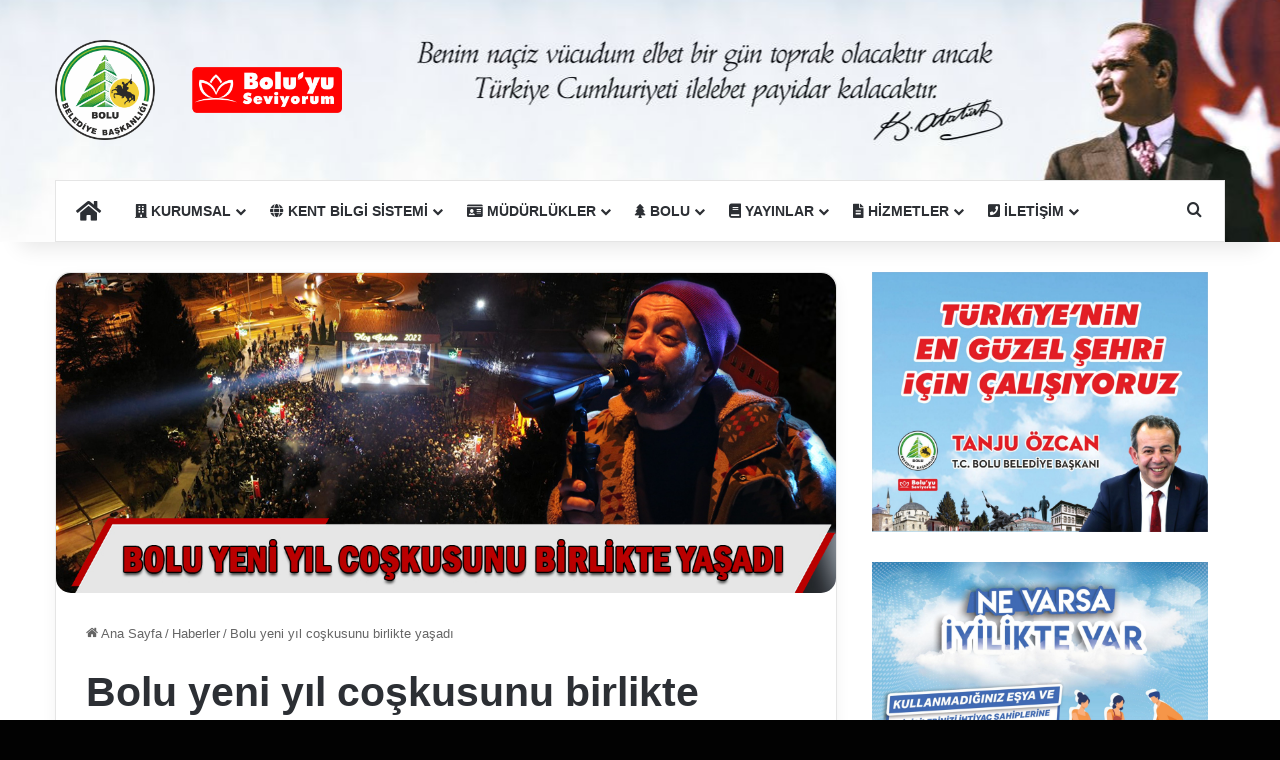

--- FILE ---
content_type: text/html; charset=UTF-8
request_url: https://www.bolu.bel.tr/bolu-yeni-yil-coskusunu-birlikte-yasadi/
body_size: 31097
content:
<!DOCTYPE html><html lang="tr" class="" data-skin="light"><head><script data-no-optimize="1">var litespeed_docref=sessionStorage.getItem("litespeed_docref");litespeed_docref&&(Object.defineProperty(document,"referrer",{get:function(){return litespeed_docref}}),sessionStorage.removeItem("litespeed_docref"));</script> <meta charset="UTF-8" /><link rel="profile" href="https://gmpg.org/xfn/11" /><title>Bolu yeni yıl coşkusunu birlikte yaşadı &#8211; Bolu Belediyesi</title><meta name='robots' content='max-image-preview:large' /><meta name="dlm-version" content="5.1.6"><link rel="alternate" type="application/rss+xml" title="Bolu Belediyesi &raquo; akışı" href="https://www.bolu.bel.tr/feed/" /><link rel="alternate" type="application/rss+xml" title="Bolu Belediyesi &raquo; yorum akışı" href="https://www.bolu.bel.tr/comments/feed/" /><link rel="alternate" type="application/rss+xml" title="Bolu Belediyesi &raquo; Bolu yeni yıl coşkusunu birlikte yaşadı yorum akışı" href="https://www.bolu.bel.tr/bolu-yeni-yil-coskusunu-birlikte-yasadi/feed/" /><style type="text/css">:root{				
			--tie-preset-gradient-1: linear-gradient(135deg, rgba(6, 147, 227, 1) 0%, rgb(155, 81, 224) 100%);
			--tie-preset-gradient-2: linear-gradient(135deg, rgb(122, 220, 180) 0%, rgb(0, 208, 130) 100%);
			--tie-preset-gradient-3: linear-gradient(135deg, rgba(252, 185, 0, 1) 0%, rgba(255, 105, 0, 1) 100%);
			--tie-preset-gradient-4: linear-gradient(135deg, rgba(255, 105, 0, 1) 0%, rgb(207, 46, 46) 100%);
			--tie-preset-gradient-5: linear-gradient(135deg, rgb(238, 238, 238) 0%, rgb(169, 184, 195) 100%);
			--tie-preset-gradient-6: linear-gradient(135deg, rgb(74, 234, 220) 0%, rgb(151, 120, 209) 20%, rgb(207, 42, 186) 40%, rgb(238, 44, 130) 60%, rgb(251, 105, 98) 80%, rgb(254, 248, 76) 100%);
			--tie-preset-gradient-7: linear-gradient(135deg, rgb(255, 206, 236) 0%, rgb(152, 150, 240) 100%);
			--tie-preset-gradient-8: linear-gradient(135deg, rgb(254, 205, 165) 0%, rgb(254, 45, 45) 50%, rgb(107, 0, 62) 100%);
			--tie-preset-gradient-9: linear-gradient(135deg, rgb(255, 203, 112) 0%, rgb(199, 81, 192) 50%, rgb(65, 88, 208) 100%);
			--tie-preset-gradient-10: linear-gradient(135deg, rgb(255, 245, 203) 0%, rgb(182, 227, 212) 50%, rgb(51, 167, 181) 100%);
			--tie-preset-gradient-11: linear-gradient(135deg, rgb(202, 248, 128) 0%, rgb(113, 206, 126) 100%);
			--tie-preset-gradient-12: linear-gradient(135deg, rgb(2, 3, 129) 0%, rgb(40, 116, 252) 100%);
			--tie-preset-gradient-13: linear-gradient(135deg, #4D34FA, #ad34fa);
			--tie-preset-gradient-14: linear-gradient(135deg, #0057FF, #31B5FF);
			--tie-preset-gradient-15: linear-gradient(135deg, #FF007A, #FF81BD);
			--tie-preset-gradient-16: linear-gradient(135deg, #14111E, #4B4462);
			--tie-preset-gradient-17: linear-gradient(135deg, #F32758, #FFC581);

			
					--main-nav-background: #FFFFFF;
					--main-nav-secondry-background: rgba(0,0,0,0.03);
					--main-nav-primary-color: #0088ff;
					--main-nav-contrast-primary-color: #FFFFFF;
					--main-nav-text-color: #2c2f34;
					--main-nav-secondry-text-color: rgba(0,0,0,0.5);
					--main-nav-main-border-color: rgba(0,0,0,0.1);
					--main-nav-secondry-border-color: rgba(0,0,0,0.08);
				--tie-buttons-radius: 100px;
			}</style><link rel="alternate" title="oEmbed (JSON)" type="application/json+oembed" href="https://www.bolu.bel.tr/wp-json/oembed/1.0/embed?url=https%3A%2F%2Fwww.bolu.bel.tr%2Fbolu-yeni-yil-coskusunu-birlikte-yasadi%2F" /><link rel="alternate" title="oEmbed (XML)" type="text/xml+oembed" href="https://www.bolu.bel.tr/wp-json/oembed/1.0/embed?url=https%3A%2F%2Fwww.bolu.bel.tr%2Fbolu-yeni-yil-coskusunu-birlikte-yasadi%2F&#038;format=xml" /><meta name="viewport" content="width=device-width, initial-scale=1.0" /><style id='wp-img-auto-sizes-contain-inline-css' type='text/css'>img:is([sizes=auto i],[sizes^="auto," i]){contain-intrinsic-size:3000px 1500px}
/*# sourceURL=wp-img-auto-sizes-contain-inline-css */</style><style id="litespeed-ccss">:root{--tie-preset-gradient-1:linear-gradient(135deg, rgba(6, 147, 227, 1) 0%, rgb(155, 81, 224) 100%);--tie-preset-gradient-2:linear-gradient(135deg, rgb(122, 220, 180) 0%, rgb(0, 208, 130) 100%);--tie-preset-gradient-3:linear-gradient(135deg, rgba(252, 185, 0, 1) 0%, rgba(255, 105, 0, 1) 100%);--tie-preset-gradient-4:linear-gradient(135deg, rgba(255, 105, 0, 1) 0%, rgb(207, 46, 46) 100%);--tie-preset-gradient-5:linear-gradient(135deg, rgb(238, 238, 238) 0%, rgb(169, 184, 195) 100%);--tie-preset-gradient-6:linear-gradient(135deg, rgb(74, 234, 220) 0%, rgb(151, 120, 209) 20%, rgb(207, 42, 186) 40%, rgb(238, 44, 130) 60%, rgb(251, 105, 98) 80%, rgb(254, 248, 76) 100%);--tie-preset-gradient-7:linear-gradient(135deg, rgb(255, 206, 236) 0%, rgb(152, 150, 240) 100%);--tie-preset-gradient-8:linear-gradient(135deg, rgb(254, 205, 165) 0%, rgb(254, 45, 45) 50%, rgb(107, 0, 62) 100%);--tie-preset-gradient-9:linear-gradient(135deg, rgb(255, 203, 112) 0%, rgb(199, 81, 192) 50%, rgb(65, 88, 208) 100%);--tie-preset-gradient-10:linear-gradient(135deg, rgb(255, 245, 203) 0%, rgb(182, 227, 212) 50%, rgb(51, 167, 181) 100%);--tie-preset-gradient-11:linear-gradient(135deg, rgb(202, 248, 128) 0%, rgb(113, 206, 126) 100%);--tie-preset-gradient-12:linear-gradient(135deg, rgb(2, 3, 129) 0%, rgb(40, 116, 252) 100%);--tie-preset-gradient-13:linear-gradient(135deg, #4D34FA, #ad34fa);--tie-preset-gradient-14:linear-gradient(135deg, #0057FF, #31B5FF);--tie-preset-gradient-15:linear-gradient(135deg, #FF007A, #FF81BD);--tie-preset-gradient-16:linear-gradient(135deg, #14111E, #4B4462);--tie-preset-gradient-17:linear-gradient(135deg, #F32758, #FFC581);--main-nav-background:#FFFFFF;--main-nav-secondry-background:rgba(0,0,0,0.03);--main-nav-primary-color:#0088ff;--main-nav-contrast-primary-color:#FFFFFF;--main-nav-text-color:#2c2f34;--main-nav-secondry-text-color:rgba(0,0,0,0.5);--main-nav-main-border-color:rgba(0,0,0,0.1);--main-nav-secondry-border-color:rgba(0,0,0,0.08);--tie-buttons-radius:100px}ul{box-sizing:border-box}.entry-content{counter-reset:footnotes}:root{--wp--preset--font-size--normal:16px;--wp--preset--font-size--huge:42px}.screen-reader-text{border:0;clip-path:inset(50%);height:1px;margin:-1px;overflow:hidden;padding:0;position:absolute;width:1px;word-wrap:normal!important}html :where(img[class*=wp-image-]){height:auto;max-width:100%}:where(figure){margin:0 0 1em}:root{--wp--preset--aspect-ratio--square:1;--wp--preset--aspect-ratio--4-3:4/3;--wp--preset--aspect-ratio--3-4:3/4;--wp--preset--aspect-ratio--3-2:3/2;--wp--preset--aspect-ratio--2-3:2/3;--wp--preset--aspect-ratio--16-9:16/9;--wp--preset--aspect-ratio--9-16:9/16;--wp--preset--color--black:#000000;--wp--preset--color--cyan-bluish-gray:#abb8c3;--wp--preset--color--white:#ffffff;--wp--preset--color--pale-pink:#f78da7;--wp--preset--color--vivid-red:#cf2e2e;--wp--preset--color--luminous-vivid-orange:#ff6900;--wp--preset--color--luminous-vivid-amber:#fcb900;--wp--preset--color--light-green-cyan:#7bdcb5;--wp--preset--color--vivid-green-cyan:#00d084;--wp--preset--color--pale-cyan-blue:#8ed1fc;--wp--preset--color--vivid-cyan-blue:#0693e3;--wp--preset--color--vivid-purple:#9b51e0;--wp--preset--color--global-color:#d61d1d;--wp--preset--gradient--vivid-cyan-blue-to-vivid-purple:linear-gradient(135deg,rgba(6,147,227,1) 0%,rgb(155,81,224) 100%);--wp--preset--gradient--light-green-cyan-to-vivid-green-cyan:linear-gradient(135deg,rgb(122,220,180) 0%,rgb(0,208,130) 100%);--wp--preset--gradient--luminous-vivid-amber-to-luminous-vivid-orange:linear-gradient(135deg,rgba(252,185,0,1) 0%,rgba(255,105,0,1) 100%);--wp--preset--gradient--luminous-vivid-orange-to-vivid-red:linear-gradient(135deg,rgba(255,105,0,1) 0%,rgb(207,46,46) 100%);--wp--preset--gradient--very-light-gray-to-cyan-bluish-gray:linear-gradient(135deg,rgb(238,238,238) 0%,rgb(169,184,195) 100%);--wp--preset--gradient--cool-to-warm-spectrum:linear-gradient(135deg,rgb(74,234,220) 0%,rgb(151,120,209) 20%,rgb(207,42,186) 40%,rgb(238,44,130) 60%,rgb(251,105,98) 80%,rgb(254,248,76) 100%);--wp--preset--gradient--blush-light-purple:linear-gradient(135deg,rgb(255,206,236) 0%,rgb(152,150,240) 100%);--wp--preset--gradient--blush-bordeaux:linear-gradient(135deg,rgb(254,205,165) 0%,rgb(254,45,45) 50%,rgb(107,0,62) 100%);--wp--preset--gradient--luminous-dusk:linear-gradient(135deg,rgb(255,203,112) 0%,rgb(199,81,192) 50%,rgb(65,88,208) 100%);--wp--preset--gradient--pale-ocean:linear-gradient(135deg,rgb(255,245,203) 0%,rgb(182,227,212) 50%,rgb(51,167,181) 100%);--wp--preset--gradient--electric-grass:linear-gradient(135deg,rgb(202,248,128) 0%,rgb(113,206,126) 100%);--wp--preset--gradient--midnight:linear-gradient(135deg,rgb(2,3,129) 0%,rgb(40,116,252) 100%);--wp--preset--font-size--small:13px;--wp--preset--font-size--medium:20px;--wp--preset--font-size--large:36px;--wp--preset--font-size--x-large:42px;--wp--preset--spacing--20:0.44rem;--wp--preset--spacing--30:0.67rem;--wp--preset--spacing--40:1rem;--wp--preset--spacing--50:1.5rem;--wp--preset--spacing--60:2.25rem;--wp--preset--spacing--70:3.38rem;--wp--preset--spacing--80:5.06rem;--wp--preset--shadow--natural:6px 6px 9px rgba(0, 0, 0, 0.2);--wp--preset--shadow--deep:12px 12px 50px rgba(0, 0, 0, 0.4);--wp--preset--shadow--sharp:6px 6px 0px rgba(0, 0, 0, 0.2);--wp--preset--shadow--outlined:6px 6px 0px -3px rgba(255, 255, 255, 1), 6px 6px rgba(0, 0, 0, 1);--wp--preset--shadow--crisp:6px 6px 0px rgba(0, 0, 0, 1)}:root{--brand-color:#0669ff;--dark-brand-color:#0051cc;--bright-color:#FFF;--base-color:#2c2f34}html{-ms-touch-action:manipulation;touch-action:manipulation;-webkit-text-size-adjust:100%;-ms-text-size-adjust:100%}article,aside,figure,header,nav{display:block}[hidden]{display:none}a{background-color:#fff0}img{border-style:none}svg:not(:root){overflow:hidden}figure{margin:1em 0}button,input{font:inherit}button,input{overflow:visible}button,input{margin:0}button{text-transform:none}button,html [type="button"],[type="submit"]{-webkit-appearance:button}button::-moz-focus-inner,input::-moz-focus-inner{border:0;padding:0}button:-moz-focusring,input:-moz-focusring{outline:1px dotted ButtonText}*{padding:0;margin:0;list-style:none;border:0;outline:none;box-sizing:border-box}*:before,*:after{box-sizing:border-box}body{background:#F7F7F7;color:var(--base-color);font-family:-apple-system,BlinkMacSystemFont,"Segoe UI",Roboto,Oxygen,Oxygen-Sans,Ubuntu,Cantarell,"Helvetica Neue","Open Sans",Arial,sans-serif;font-size:13px;line-height:21px}h1{line-height:1.4;font-weight:600}h1{font-size:41px;font-weight:700}a{color:var(--base-color);text-decoration:none}img{max-width:100%;height:auto}.screen-reader-text{clip:rect(1px,1px,1px,1px);position:absolute!important;height:1px;width:1px;overflow:hidden}.header-layout-3.no-stream-item .logo-container{width:100%;float:none}.tie-icon:before,[class^="tie-icon-"],[class*=" tie-icon-"]{font-family:"tiefonticon"!important;speak:never;font-style:normal;font-weight:400;font-variant:normal;text-transform:none;line-height:1;-webkit-font-smoothing:antialiased;-moz-osx-font-smoothing:grayscale;display:inline-block}.tie-popup,#autocomplete-suggestions{display:none}.container{margin-right:auto;margin-left:auto;padding-left:15px;padding-right:15px}.container:after{content:"";display:table;clear:both}@media (min-width:768px){.container{width:100%}}@media (min-width:1200px){.container{max-width:1200px}}.tie-row{margin-left:-15px;margin-right:-15px}.tie-row:after{content:"";display:table;clear:both}.tie-col-md-4,.tie-col-md-8,.tie-col-xs-12{position:relative;min-height:1px;padding-left:15px;padding-right:15px}.tie-col-xs-12{float:left}.tie-col-xs-12{width:100%}@media (min-width:992px){.tie-col-md-4,.tie-col-md-8{float:left}.tie-col-md-4{width:33.33333%}.tie-col-md-8{width:66.66667%}}.clearfix:before,.clearfix:after{content:" ";display:block;height:0;overflow:hidden}.clearfix:after{clear:both}.tie-container,#tie-wrapper{height:100%;min-height:650px}.tie-container{position:relative;overflow:hidden}#tie-wrapper{background:#fff;position:relative;z-index:108;height:100%;margin:0 auto}.container-wrapper{background:#fff;border:1px solid rgb(0 0 0/.1);border-radius:2px;padding:30px}#content{margin-top:30px}@media (max-width:991px){#content{margin-top:15px}}.site-content{-ms-word-wrap:break-word;word-wrap:break-word}.theme-header{background:#fff;position:relative;z-index:999}.theme-header:after{content:"";display:table;clear:both}.theme-header.has-shadow{box-shadow:rgb(0 0 0/.1)0 25px 20px -20px}#menu-components-wrap{display:flex;justify-content:space-between;width:100%;flex-wrap:wrap}.logo-row{position:relative}#logo{margin-top:40px;margin-bottom:40px;display:block;float:left}#logo img{vertical-align:middle}#logo a{display:inline-block}@media (max-width:991px){#theme-header.has-normal-width-logo #logo{margin:14px 0!important;text-align:left;line-height:1}#theme-header.has-normal-width-logo #logo img{width:auto;height:auto;max-width:190px}}@media (max-width:479px){#theme-header.has-normal-width-logo #logo img{max-width:160px;max-height:60px!important}}@media (max-width:991px){#theme-header.mobile-header-centered #logo{float:none;text-align:center}}.components{display:flex;align-items:center;justify-content:end}.components>li{position:relative}.components>li>a{display:block;position:relative;width:30px;text-align:center;font-size:16px;white-space:nowrap}@media (max-width:991px){.logo-container{border-width:0;display:flex;flex-flow:row nowrap;align-items:center;justify-content:space-between}}.mobile-header-components{display:none;z-index:10;height:30px;line-height:30px;flex-wrap:nowrap;flex:1 1 0%}.mobile-header-components .components{float:none;display:flex!important;justify-content:flex-start}.mobile-header-components .components li.custom-menu-link{display:inline-block;float:none}.mobile-header-components .components li.custom-menu-link>a{width:20px;padding-bottom:15px}.mobile-header-components [class^="tie-icon-"],.mobile-header-components [class*=" tie-icon-"]{font-size:18px;width:20px;height:20px;vertical-align:middle}.mobile-header-components .tie-mobile-menu-icon{font-size:20px}.mobile-header-components .tie-icon-grid-4{transform:scale(1.75)}.mobile-header-components .menu-text-wrapper{white-space:nowrap;width:auto!important}.mobile-header-components .menu-text{color:var(--base-color);line-height:30px;font-size:12px;padding:0 0 0 5px;display:inline-block}#mobile-header-components-area_1 .components li.custom-menu-link>a{margin-right:15px}#mobile-header-components-area_2 .components{flex-direction:row-reverse}#mobile-header-components-area_2 .components li.custom-menu-link>a{margin-left:15px}@media (max-width:991px){.logo-container:before,.logo-container:after{height:1px}.mobile-components-row .logo-wrapper{height:auto!important}.mobile-components-row .logo-container{flex-wrap:wrap}.mobile-components-row:not(.header-layout-1) #logo{flex:1 0 100%;order:-1}.mobile-components-row .mobile-header-components{padding:5px 0;height:45px}.mobile-components-row .mobile-header-components .components li.custom-menu-link>a{padding-bottom:0}#tie-body #mobile-container,.mobile-header-components{display:block}}@media (max-width:991px){.theme-header .components{display:none}}.main-nav-wrapper{position:relative;z-index:4}.main-nav{background-color:var(--main-nav-background);color:var(--main-nav-primary-color);position:relative;border:1px solid var(--main-nav-main-border-color);border-width:1px 0}.main-menu-wrapper{position:relative}@media (min-width:992px){.header-menu .menu{display:flex}.header-menu .menu a{display:block;position:relative}.header-menu .menu>li>a{white-space:nowrap}.header-menu .menu .sub-menu a{padding:8px 10px}.header-menu .menu ul:not(.sub-menu-columns):not(.sub-menu-columns-item):not(.sub-list):not(.mega-cat-sub-categories):not(.slider-arrow-nav){box-shadow:0 2px 5px rgb(0 0 0/.1)}.header-menu .menu ul li{position:relative}.header-menu .menu ul a{border-width:0 0 1px}#main-nav{z-index:9;line-height:60px}.main-menu .menu>li>a{padding:0 14px;font-size:14px;font-weight:700}.main-menu .menu>li>.menu-sub-content{border-top:2px solid var(--main-nav-primary-color)}.main-menu .menu>li.is-icon-only>a{padding:0 20px;line-height:inherit}.main-menu .menu>li.is-icon-only>a:before{display:none}.main-menu .menu>li.is-icon-only>a .tie-menu-icon{font-size:160%;transform:translateY(15%)}.main-menu .menu ul{line-height:20px;z-index:1}.main-menu .menu-sub-content{background:var(--main-nav-background);display:none;padding:15px;width:230px;position:absolute;box-shadow:0 3px 4px rgb(0 0 0/.2)}.main-menu .menu-sub-content a{width:200px}.main-nav .menu a,.main-nav .components li a{color:var(--main-nav-text-color)}.main-nav-light{--main-nav-background:#FFFFFF;--main-nav-secondry-background:rgba(0,0,0,0.03);--main-nav-primary-color:var(--brand-color);--main-nav-contrast-primary-color:var(--bright-color);--main-nav-text-color:var(--base-color);--main-nav-secondry-text-color:rgba(0,0,0,0.5);--main-nav-main-border-color:rgba(0,0,0,0.1);--main-nav-secondry-border-color:rgba(0,0,0,0.08)}}@media (min-width:992px){header .menu-item-has-children>a:before,.mega-menu>a:before{content:"";position:absolute;right:10px;top:50%;bottom:auto;transform:translateY(-50%);font-family:"tiefonticon"!important;font-style:normal;font-weight:400;font-variant:normal;text-transform:none;content:"";font-size:11px;line-height:1}.menu>.menu-item-has-children:not(.is-icon-only)>a,.menu .mega-menu:not(.is-icon-only)>a{padding-right:25px}}@media (min-width:992px){.main-nav-boxed .main-nav{border-width:0}.main-nav-boxed .main-menu-wrapper{float:left;width:100%;background-color:var(--main-nav-background);padding-right:15px}.main-nav-boxed.main-nav-light .main-menu-wrapper{border:1px solid var(--main-nav-main-border-color)}}.main-nav-boxed .main-nav:not(.fixed-nav){background:transparent!important}@media only screen and (min-width:992px) and (max-width:1100px){.main-nav .menu>li:not(.is-icon-only)>a{padding-left:7px;padding-right:7px}.main-nav .menu>li:not(.is-icon-only)>a:before{display:none}.main-nav .menu>li.is-icon-only>a{padding-left:15px;padding-right:15px}}@media (max-width:991px){#tie-wrapper header#theme-header{box-shadow:none;background:transparent!important}.logo-container{border-width:0;box-shadow:0 3px 7px 0 rgb(0 0 0/.1)}.logo-container{background-color:#fff}.header-layout-3 .main-nav-wrapper{display:none}.main-menu-wrapper .main-menu-wrap{width:100%}}@media (max-width:767px){.magazine1:not(.has-builder):not(.error404) .main-content,.magazine1:not(.has-builder):not(.error404) .sidebar{padding-left:0;padding-right:0}}input{border:1px solid rgb(0 0 0/.1);color:var(--base-color);font-size:13px;outline:none;padding:10px 12px;line-height:23px;border-radius:2px;max-width:100%;background-color:#fff0}input:not([type="checkbox"]):not([type="radio"]){appearance:none;outline:none}@media (max-width:767px){input:not([type="submit"]){font-size:16px!important}}[type="submit"]{width:auto;position:relative;background-color:var(--tie-buttons-color,var(--brand-color));color:var(--tie-buttons-text,var(--bright-color));border-radius:var(--tie-buttons-radius,2px);border:var(--tie-buttons-border-width,0) solid var(--tie-buttons-border-color,var(--brand-color));padding:10px 25px;margin:0;font-weight:600;font-size:14px;display:inline-block;text-align:center;line-height:21px;text-decoration:none;vertical-align:middle;appearance:none}@media (min-width:992px){.sidebar-right .main-content{float:left}.sidebar-right .sidebar{float:right}.sidebar-right.magazine1 .main-content{padding-right:3px}}.post-meta{margin:10px 0 8px;font-size:12px;overflow:hidden}.post-meta{color:#666}.post-meta .meta-item{margin-right:8px;display:inline-block}.post-meta .meta-item.tie-icon:before{padding-right:3px}.post-meta .meta-item.date:before{content:""}@media (max-width:767px){.entry-header .post-meta>span,.main-content .post-meta>span{float:left}}#breadcrumb{margin:50px 0 0}#breadcrumb,#breadcrumb a:not(:hover){color:#666}#breadcrumb .delimiter{margin:0 3px;font-style:normal}.entry-header-outer #breadcrumb{margin:0 0 20px;padding:0}@media (max-width:767px){.single-post #breadcrumb .current,.single-post #breadcrumb em:last-of-type{display:none}}.entry-header{padding:30px 30px 0;margin-bottom:20px}@media (max-width:991px){.entry-header{padding:20px 20px 0}}.entry{line-height:1.7;font-size:15px}@media (max-width:767px){.container-wrapper,.entry-content{padding:20px 15px}}.block-head-4 span.widget-title-icon{float:left;margin-right:10px;line-height:27px;position:static;color:#fff}.side-aside{position:fixed;top:0;z-index:111;visibility:hidden;width:350px;max-width:100%;height:100%;background:#FFF;background-repeat:no-repeat;background-position:center top;background-size:cover;overflow-y:auto}@media (min-width:992px){.side-aside{right:0;transform:translate(350px,0)}.side-aside:not(.slide-sidebar-desktop){display:none}}.site-footer .widget-title-icon{display:none}.dark-skin .widget-title-icon{color:#ccc}@media (max-width:991px){.has-sidebar .sidebar{margin-top:15px}}.widget-title-icon{position:absolute;right:0;top:1px;color:#b9bec3;font-size:15px}.widget-title-icon:before{content:""}.widget-content-only{margin-bottom:30px}.stream-item-widget a{display:block}.stream-item-widget img{display:block;margin-right:auto;margin-left:auto;height:auto}.stream-item-widget .stream-item-widget-content{text-align:center}.facebook-widget .widget-title-icon:before{content:""}.latest-tweets-widget .widget-title-icon:before{content:""}.widget_tie-instagram-theme .widget-title-icon:before{content:""}@media (min-width:992px){.mega-menu .mega-menu-block{left:0;width:100%;padding:30px}.mega-menu .mega-menu-block a{width:auto}.sub-menu-columns{margin:0-15px;display:flex;flex-direction:row;flex-wrap:wrap}.mega-links .mega-menu-block{padding-bottom:15px}.main-menu .mega-links-head{width:100%;font-weight:600;background:transparent!important;border-bottom:2px solid var(--main-nav-secondry-border-color);border-top:0;line-height:40px;font-size:14px;margin-bottom:10px}.main-menu .mega-links-head:before{display:none}.main-menu .mega-links-head:after{display:block;content:"";width:50px;height:2px;background:var(--main-nav-primary-color);position:absolute;bottom:-2px;left:0}li.mega-link-column{margin-bottom:10px;padding:0 15px;flex-basis:50%}.mega-links-3col .mega-link-column{flex-basis:33.3333333333%}.mega-links-4col .mega-link-column{flex-basis:25%}.mega-links-5col .mega-link-column{flex-basis:20%}}@media (min-width:992px){.theme-header .logo-row>div{height:auto!important}}#mobile-container{display:none;padding:10px 30px 30px}#mobile-menu{margin-bottom:20px;position:relative;padding-top:15px}#tie-wrapper:after{position:absolute;z-index:1000;top:-10%;left:-50%;width:0;height:0;background:rgb(0 0 0/.2);content:"";opacity:0}@media (max-width:991px){.side-aside.appear-from-left{left:0;transform:translate(-100%,0)}.side-aside.is-fullwidth{width:100%}}.is-desktop .side-aside .has-custom-scroll{padding:50px 0 0}.side-aside:after{position:absolute;top:0;left:0;width:100%;height:100%;background:rgb(0 0 0/.2);content:"";opacity:1}a.remove{position:absolute;top:0;right:0;display:block;speak:never;-webkit-font-smoothing:antialiased;-moz-osx-font-smoothing:grayscale;width:20px;height:20px;display:block;line-height:20px;text-align:center;font-size:15px}a.remove:before{content:"";font-family:"tiefonticon";color:#e74c3c}a.remove.big-btn{width:25px;height:25px;line-height:25px;font-size:22px}a.remove.light-btn:not(:hover):before{color:#fff}.side-aside a.remove{z-index:1;top:15px;left:50%;right:auto;transform:translateX(-50%)}.side-aside a.remove:not(:hover):before{color:#111}.tie-popup a.remove{transform:scale(.2);opacity:0;top:15px;right:15px;z-index:1}.theiaStickySidebar:after{content:"";display:table;clear:both}.has-custom-scroll,.side-aside{overflow-x:hidden;scrollbar-width:thin}.has-custom-scroll::-webkit-scrollbar,.side-aside::-webkit-scrollbar{width:5px}.has-custom-scroll::-webkit-scrollbar-track,.side-aside::-webkit-scrollbar-track{background:#fff0}.has-custom-scroll::-webkit-scrollbar-thumb,.side-aside::-webkit-scrollbar-thumb{border-radius:20px;background:rgb(0 0 0/.2)}.tie-popup{position:fixed;z-index:99999;left:0;top:0;height:100%;width:100%;background-color:rgb(0 0 0/.5);display:none;perspective:600px}.pop-up-live-search{will-change:transform,opacity;transform:scale(.7);opacity:0}.tie-popup-search-wrap::-webkit-input-placeholder{color:#fff}.tie-popup-search-wrap::-moz-placeholder{color:#fff}.tie-popup-search-wrap:-moz-placeholder{color:#fff}.tie-popup-search-wrap:-ms-input-placeholder{color:#fff}.tie-popup-search-wrap form{position:relative;height:80px;margin-bottom:20px}.popup-search-wrap-inner{position:relative;padding:80px 15px 0;margin:0 auto;max-width:800px}input.tie-popup-search-input{width:100%;height:80px;line-height:80px;background:rgb(0 0 0/.7)!important;font-weight:500;font-size:22px;border:0;padding-right:80px;padding-left:30px;color:#fff;border-radius:5px}button.tie-popup-search-submit{font-size:28px;color:#666;position:absolute;right:5px;top:15px;background:transparent!important}#tie-popup-search-mobile .popup-search-wrap-inner{padding-top:50px}#tie-popup-search-mobile input.tie-popup-search-input{height:50px;line-height:1;padding-left:20px;padding-right:50px}#tie-popup-search-mobile button.tie-popup-search-submit{font-size:16px;top:9px;right:0}#autocomplete-suggestions{overflow:auto;padding:20px;color:#eee;position:absolute;display:none;width:370px;z-index:9999;margin-top:15px}.tie-icon-messenger:before{content:""}.tie-icon-search:before{content:""}.tie-icon-home:before{content:""}.tie-icon-whatsapp:before{content:""}.tie-icon-grid-4:before{content:""}.fas{-moz-osx-font-smoothing:grayscale;-webkit-font-smoothing:antialiased;display:inline-block;font-style:normal;font-variant:normal;text-rendering:auto;line-height:1}.fa-book:before{content:""}.fa-building:before{content:""}.fa-file-alt:before{content:""}.fa-globe:before{content:""}.fa-home:before{content:""}.fa-id-card:before{content:""}.fa-phone-square:before{content:""}.fa-tree:before{content:""}.fas{font-family:"Font Awesome 5 Free";font-weight:900}.post-content.container-wrapper{padding:0}.entry-header{font-size:45px;line-height:1.2}@media (max-width:767px){.entry-header{font-size:28px}}.entry-header .entry-title{margin-bottom:15px}@media (max-width:767px){.entry-header .entry-title{font-size:28px}}.entry-header .post-meta{overflow:inherit;font-size:12px;margin-top:5px;margin-bottom:0;line-height:24px}.entry-header .post-meta .meta-item{margin-right:12px}.entry-header .post-meta{color:#333}@media (max-width:767px){.entry-header .post-meta{margin-bottom:-8px}.entry-header .post-meta .meta-item{margin-bottom:8px!important}.entry-header .post-meta>span{float:initial!important}}.post-layout-2 .entry-header-outer{padding:30px 30px 20px}@media (max-width:767px){.post-layout-2 .entry-header-outer{padding:20px}}.post-layout-2 .entry-header{padding:0;margin:0}.featured-area{position:relative;margin-bottom:30px;line-height:1}@media (max-width:767px){.featured-area{margin-bottom:20px}}.post-layout-2 .featured-area{margin-bottom:0}.featured-area img{width:100%}.single-featured-image{position:relative;margin:0;line-height:0}.entry-content{padding:0 30px 30px}@media (max-width:767px){.entry-content{padding-right:15px;padding-left:15px}}@media (max-width:767px){.single .entry-content{padding-top:15px}}.share-links a{color:#fff}.share-links .share-btn-icon{font-size:15px}.share-links a{display:inline-block;margin:2px;height:40px;overflow:hidden;position:relative;border-radius:2px;width:40px}.share-links a,.share-links a:before{background-color:#444}.share-links a .share-btn-icon{width:40px;height:40px;float:left;display:block;text-align:center;line-height:40px}.share-links a.whatsapp-share-btn,.share-links a.whatsapp-share-btn:before{background:#43d854}.share-links a.messenger-share-btn,.share-links a.messenger-share-btn:before{background:#0078ff}@media (min-width:768px){a.whatsapp-share-btn{display:none!important}}@media (min-width:768px){a.messenger-mob-share-btn{display:none!important}}#post-extra-info{display:none}table{border-spacing:0;width:100%;border-collapse:separate;margin-bottom:1.5em}table td{padding:.4em;text-align:left;border-right:1px dotted rgb(0 0 0/.1)}.entry table tbody td{border:1px solid rgb(0 0 0/.1)}#tie-body{background-color:#020202;background-image:-webkit-linear-gradient(45deg,#020202,#020202);background-image:linear-gradient(45deg,#020202,#020202)}:root:root{--brand-color:#d61d1d;--dark-brand-color:#a40000;--bright-color:#FFFFFF;--base-color:#2c2f34}:root:root{--brand-color:#d61d1d;--dark-brand-color:#a40000;--bright-color:#FFFFFF;--base-color:#2c2f34}.container-wrapper{box-shadow:0 5px 15px 0 rgb(0 0 0/.05)}a{color:#e31e24}@media (max-width:991px){#tie-wrapper #theme-header,#tie-wrapper #theme-header #main-nav .main-menu-wrapper,#tie-wrapper #theme-header .logo-container{background:#fff0}#tie-wrapper #theme-header .logo-container,#tie-wrapper #theme-header #main-nav{background-image:url(https://www.bolu.bel.tr/wp-content/uploads/2020/09/Web-Ust-Bant1920-TEST.jpg)}}#tie-wrapper #theme-header{background-image:url(https://www.bolu.bel.tr/wp-content/uploads/2020/09/Web-Ust-Bant1920_6.jpg);background-repeat:no-repeat;background-position:center center}body input{border-radius:5px}body .container-wrapper,body .widget,body.single-post .featured-area{border-radius:15px}body .main-menu .menu-sub-content{border-bottom-left-radius:10px;border-bottom-right-radius:10px}body.single-post .featured-area{overflow:hidden}[class^=fbr-],[class*=" fbr-"]{-webkit-box-sizing:border-box;box-sizing:border-box}.foobar{position:relative;display:none;width:auto;height:auto;min-height:46px;max-height:100%;margin:0;padding:0;-webkit-box-shadow:none;box-shadow:none;border:0;font-family:-apple-system,system-ui,BlinkMacSystemFont,"Segoe UI",Roboto,"Helvetica Neue",Arial,sans-serif;-webkit-box-sizing:border-box;box-sizing:border-box;z-index:99900;visibility:hidden;opacity:0}.foobar{line-height:1.857;font-size:14px}.foobar .fbr-content{position:relative;display:-webkit-box;display:-ms-flexbox;display:flex;width:100%;height:100%;visibility:visible;opacity:1;overflow:hidden;z-index:1}.fbr-toggle{display:-webkit-inline-box;display:-ms-inline-flexbox;display:inline-flex;-webkit-box-align:center;-ms-flex-align:center;align-items:center;-ms-flex-line-pack:center;align-content:center;-webkit-box-pack:center;-ms-flex-pack:center;justify-content:center;padding:0 .75em;margin:0 .2em;color:inherit;background-color:inherit;font-size:inherit;font-family:inherit;font-weight:inherit;text-decoration:none;vertical-align:top;border:0;outline:0;-webkit-box-shadow:none;box-shadow:none;position:absolute;width:46px;height:46px;min-width:46px;min-height:46px;z-index:3;visibility:visible;opacity:1}.fbr-toggle-none .fbr-toggle{display:none}.fbr-toggle-none .fbr-content{padding-left:0!important;padding-right:0!important}.fbr-item .fbr-message{display:block;padding:.5em;max-width:100%;-webkit-box-ordinal-group:1;-ms-flex-order:0;order:0}.fbr-item .fbr-message a:not(.fbr-inline-link){margin:0 .25em}.fbr-item .fbr-buttons{display:block;padding:.5em 0;max-width:100%;-webkit-box-ordinal-group:2;-ms-flex-order:1;order:1}.fbr-item .fbr-button{display:-webkit-inline-box;display:-ms-inline-flexbox;display:inline-flex;-webkit-box-align:center;-ms-flex-align:center;align-items:center;-ms-flex-line-pack:center;align-content:center;-webkit-box-pack:center;-ms-flex-pack:center;justify-content:center;padding:0 .75em;margin:0 .2em;color:inherit;background-color:inherit;font-size:inherit;font-family:inherit;font-weight:inherit;text-decoration:none;vertical-align:top;border:0;outline:0;-webkit-box-shadow:none;box-shadow:none;min-height:-webkit-fit-content;min-height:-moz-fit-content;min-height:fit-content;height:auto;position:relative;line-height:2.30769231;width:auto;-webkit-box-flex:1;-ms-flex-positive:1;flex-grow:1;border-radius:4px;white-space:nowrap}.fbr-item{display:-webkit-box;display:-ms-flexbox;display:flex;-ms-flex-wrap:nowrap;flex-wrap:nowrap;-webkit-box-pack:center;-ms-flex-pack:center;justify-content:center;-webkit-box-align:center;-ms-flex-align:center;align-items:center;text-align:center;position:absolute;top:0;right:0;bottom:0;left:0;width:100%;height:100%;margin:0;padding:0}.fbr-item-inner{display:-webkit-inline-box;display:-ms-inline-flexbox;display:inline-flex;position:relative;-webkit-box-pack:center;-ms-flex-pack:center;justify-content:center;-ms-flex-line-pack:center;align-content:center;-webkit-box-align:center;-ms-flex-align:center;align-items:center;-ms-flex-wrap:nowrap;flex-wrap:nowrap;-webkit-box-orient:horizontal;-webkit-box-direction:normal;-ms-flex-direction:row;flex-direction:row;overflow:hidden;width:100%;height:auto;max-width:100%;margin:0;padding:.5em;visibility:visible;opacity:1}.fbr-items{display:block;position:relative;width:100%;height:100%;list-style:none;margin:0;padding:0}.fbr-items .fbr-item{list-style-type:none;visibility:hidden;opacity:0;z-index:1}.fbr-item-cookie .fbr-item-inner{-webkit-box-orient:horizontal;-webkit-box-direction:normal;-ms-flex-direction:row;flex-direction:row}.fbr-item-cookie .fbr-buttons{display:-webkit-box;display:-ms-flexbox;display:flex;-webkit-box-orient:horizontal;-webkit-box-direction:normal;-ms-flex-direction:row;flex-direction:row;-webkit-box-pack:center;-ms-flex-pack:center;justify-content:center;-webkit-box-align:center;-ms-flex-align:center;align-items:center}.fbr-item-cookie .fbr-buttons .fbr-button{margin:2px}.fbr-layout-bottom{display:-webkit-box;display:-ms-flexbox;display:flex;width:100%;max-width:100%;min-height:46px;position:fixed;top:auto;left:0;right:0;bottom:0}.fbr-layout-bottom .fbr-toggle{bottom:0;right:10px}.fbr-layout-bottom .fbr-content{padding-right:56px}.fbr-yellow .fbr-content{background-color:#fbdc70;color:#222}.fbr-yellow .fbr-toggle{background-color:#facf3b;color:#222}.fbr-yellow .fbr-item{border-color:#facf3b}.fbr-yellow .fbr-message a{color:#222}.fbr-yellow .fbr-button{background-color:#555;color:#fff}.fbr-transition-slide .fbr-content{-webkit-transform:translateX(0) translateY(0);transform:translateX(0) translateY(0)}@media only screen and (max-width:960px){.fbr-item .fbr-button{min-height:40px}.fbr-item .fbr-message,.fbr-item .fbr-buttons{width:100%}.fbr-item-cookie .fbr-item-inner{-ms-flex-wrap:wrap;flex-wrap:wrap}}@media only screen and (max-width:782px){.foobar{line-height:1.625;font-size:16px}.fbr-item .fbr-mobile-100{width:calc(100% - 0.5em)}}:root{--joinchat-ico:url("data:image/svg+xml;charset=utf-8,%3Csvg xmlns='http://www.w3.org/2000/svg' viewBox='0 0 24 24'%3E%3Cpath fill='%23fff' d='M3.516 3.516c4.686-4.686 12.284-4.686 16.97 0s4.686 12.283 0 16.97a12 12 0 0 1-13.754 2.299l-5.814.735a.392.392 0 0 1-.438-.44l.748-5.788A12 12 0 0 1 3.517 3.517zm3.61 17.043.3.158a9.85 9.85 0 0 0 11.534-1.758c3.843-3.843 3.843-10.074 0-13.918s-10.075-3.843-13.918 0a9.85 9.85 0 0 0-1.747 11.554l.16.303-.51 3.942a.196.196 0 0 0 .219.22zm6.534-7.003-.933 1.164a9.84 9.84 0 0 1-3.497-3.495l1.166-.933a.79.79 0 0 0 .23-.94L9.561 6.96a.79.79 0 0 0-.924-.445l-2.023.524a.797.797 0 0 0-.588.88 11.754 11.754 0 0 0 10.005 10.005.797.797 0 0 0 .88-.587l.525-2.023a.79.79 0 0 0-.445-.923L14.6 13.327a.79.79 0 0 0-.94.23z'/%3E%3C/svg%3E");--joinchat-font:-apple-system,blinkmacsystemfont,"Segoe UI",roboto,oxygen-sans,ubuntu,cantarell,"Helvetica Neue",sans-serif}.joinchat{--sep:20px;--bottom:var(--sep);--s:60px;--h:calc(var(--s)/2);--header:max(50px,var(--s)*1.166667);--vh:100vh;--ch:142;--cs:70%;--cl:49%;--bw:1;--text:hsl(0deg 0% clamp(0%,var(--bw)*1000%,100%)/clamp(70%,var(--bw)*1000%,100%));--hover:hsl(var(--ch) var(--cs) calc(var(--cl) + 20%));--hsl:var(--ch) var(--cs) var(--cl);--color:hsl(var(--hsl));--dark:hsl(var(--ch) var(--cs) calc(var(--cl) - 10%));--bg:hsl(var(--hsl)/4%);--msg:var(--color);color:var(--text);display:none;position:fixed;z-index:9000;right:var(--sep);bottom:var(--bottom);font:normal normal normal 16px/1.625em var(--joinchat-font);letter-spacing:0;animation:joinchat_show .5s cubic-bezier(.18,.89,.32,1.28) 10ms both;transform:scale3d(0,0,0);transform-origin:calc(var(--s)/-2) calc(var(--s)/-4);touch-action:manipulation;-webkit-font-smoothing:antialiased}.joinchat *,.joinchat :after,.joinchat :before{box-sizing:border-box}.joinchat--left{right:auto;left:var(--sep)}@supports not (width:clamp(1px,1%,10px)){.joinchat{--text:hsl(0deg 0% calc(var(--bw)*1%)/90%)}}.joinchat__button{position:absolute;z-index:2;bottom:8px;right:8px;height:var(--s);width:var(--s);background:#25d366 var(--joinchat-ico) 50%/60%no-repeat;color:inherit;border-radius:50%;box-shadow:1px 6px 24px 0 rgba(7,94,84,.24)}.joinchat--left .joinchat__button{right:auto;left:8px}.joinchat__badge{position:absolute;z-index:2;bottom:calc(var(--s) - 8px);right:4px;width:20px;height:20px;border:none;border-radius:50%;background:#e82c0c;color:#fff;font-size:12px;font-weight:600;line-height:20px;text-align:center;box-shadow:none;opacity:0}.joinchat--left .joinchat__badge{right:auto;left:calc(var(--s) - 8px)}.joinchat__chatbox{content-visibility:hidden;display:flex;flex-direction:column;position:absolute;bottom:0;right:0;z-index:1;width:calc(100vw - var(--sep)*2);max-width:400px;max-height:calc(var(--vh) - var(--bottom) - var(--sep));border-radius:calc(var(--h) + 2px);background:#fff linear-gradient(180deg,var(--color),var(--color) var(--header),var(--bg) var(--header),var(--bg));box-shadow:0 2px 6px 0 rgba(0,0,0,.5);text-align:left;overflow:hidden;transform:scale3d(0,0,0);opacity:0}.joinchat--left .joinchat__chatbox{right:auto;left:0}.joinchat__header{display:flex;flex-flow:row;align-items:center;position:relative;flex-shrink:0;height:var(--header);padding:0 70px 0 26px;margin:0}.joinchat__header span{font-size:19px;font-weight:600;max-width:100%;white-space:nowrap;overflow:hidden;text-overflow:ellipsis;opacity:.8}.joinchat__close{--size:34px;position:absolute;top:calc(50% - var(--size)/2);right:24px;width:var(--size);height:var(--size);border-radius:50%;background:rgba(0,0,0,.4)url(data:image/svg+xml;charset=utf-8,%3Csvg\ xmlns=\'http://www.w3.org/2000/svg\'\ fill=\'%23fff\'\ viewBox=\'0\ 0\ 24\ 24\'%3E%3Cpath\ d=\'M24\ 2.4\ 21.6\ 0\ 12\ 9.6\ 2.4\ 0\ 0\ 2.4\ 9.6\ 12\ 0\ 21.6\ 2.4\ 24l9.6-9.6\ 9.6\ 9.6\ 2.4-2.4-9.6-9.6z\'/%3E%3C/svg%3E)50%/12px no-repeat}.joinchat__scroll{overflow:hidden scroll;overscroll-behavior-y:contain;-webkit-overflow-scrolling:touch}.joinchat__scroll::-webkit-scrollbar{width:4px;background:rgb(0 0 0/0)}.joinchat__scroll::-webkit-scrollbar-thumb{border-radius:2px;background:rgb(0 0 0/0)}.joinchat__content{display:flex;flex-direction:column;width:calc(100% + 4px);padding:20px 0 8px}.joinchat__content:after{content:"";display:block;position:absolute;bottom:0;left:0;right:4px;height:calc(var(--s) + 20px);background:#fff linear-gradient(180deg,var(--bg),var(--bg));-webkit-mask-image:linear-gradient(rgb(0 0 0/0),rgb(0 0 0/60%) 25%,rgb(0 0 0/92%) 70%,rgb(0 0 0/100%) 95%,rgb(0 0 0/100%));mask-image:linear-gradient(rgb(0 0 0/0),rgb(0 0 0/60%) 25%,rgb(0 0 0/92%) 70%,rgb(0 0 0/100%) 95%,rgb(0 0 0/100%))}.joinchat__open{position:sticky;z-index:2;bottom:8px;align-self:flex-end;display:flex;flex-direction:row;min-width:var(--s);height:var(--s);margin:0 8px;background:var(--color);color:inherit;border-radius:var(--h);box-shadow:0 1px 2px 0 rgba(0,0,0,.3);overflow:hidden}.joinchat--left .joinchat__open{align-self:flex-start;flex-direction:row-reverse}.joinchat__open__icon{flex-shrink:0;width:var(--s);height:var(--s);max-width:var(--s);padding:calc(var(--s)*0.18);margin:0;overflow:hidden}.joinchat__open__icon path{fill:none!important;stroke:var(--text)!important;stroke-linecap:round;stroke-width:33px;animation:none}.joinchat__open__icon .joinchat__pa{--stroke:1097}.joinchat__open__icon .joinchat__pb{--stroke:1020}.joinchat__open__text{max-width:0;padding:0;border-radius:var(--s);font-weight:600;line-height:var(--s);white-space:nowrap;opacity:0;overflow:hidden;text-overflow:ellipsis}.joinchat__chat{--peak_l:path("M17 25V0C17 12.877 6.082 14.9 1.031 15.91c-1.559.31-1.179 2.272.004 2.272C9.609 18.182 17 18.088 17 25z");--peak_r:path("M0 25.68V0c0 13.23 10.92 15.3 15.97 16.34 1.56.32 1.18 2.34 0 2.34-8.58 0-15.97-.1-15.97 7Z");--peak:var(--peak_l);display:flex;flex-direction:column;align-items:flex-start;padding-bottom:10px}.joinchat__bubble{position:relative;min-width:60px;max-width:calc(100% - 52px);min-height:56px;padding:15px 20px;margin:0 26px 16px;border-radius:26px;background:#fff;color:#4a4a4a;word-break:break-word;filter:drop-shadow(0 1px 2px rgba(0,0,0,.3));transform-origin:0 50%;animation:joinchat_show .25s cubic-bezier(0,0,.58,1.19) 10ms both}.joinchat__bubble:before{content:"";display:block;position:absolute;bottom:18px;left:-15px;width:17px;height:25px;background:inherit;clip-path:var(--peak)}@keyframes joinchat_show{0%{transform:scale3d(0,0,0)}to{transform:scaleX(1)}}@media (orientation:landscape) and (height<=480px),(width<=480px){.joinchat{--sep:6px;--header:max(50px,var(--s)*0.9166667)}.joinchat__close{--size:28px}.joinchat__bubble{max-width:calc(100% - 40px);padding:16px;margin:0 20px 10px;line-height:24px}}@media (prefers-reduced-motion){.joinchat,.joinchat__open__icon path{animation:none}.joinchat__open__icon .joinchat__pa{stroke-dasharray:0}.joinchat__bubble{animation:none!important}}</style><link rel="preload" data-asynced="1" data-optimized="2" as="style" onload="this.onload=null;this.rel='stylesheet'" href="https://www.bolu.bel.tr/wp-content/litespeed/css/2ed3dd1f8d95b7fb006db3eaaa731e0e.css?ver=f96f0" /><script data-optimized="1" type="litespeed/javascript" data-src="https://www.bolu.bel.tr/wp-content/plugins/litespeed-cache/assets/js/css_async.min.js"></script> <style id='global-styles-inline-css' type='text/css'>:root{--wp--preset--aspect-ratio--square: 1;--wp--preset--aspect-ratio--4-3: 4/3;--wp--preset--aspect-ratio--3-4: 3/4;--wp--preset--aspect-ratio--3-2: 3/2;--wp--preset--aspect-ratio--2-3: 2/3;--wp--preset--aspect-ratio--16-9: 16/9;--wp--preset--aspect-ratio--9-16: 9/16;--wp--preset--color--black: #000000;--wp--preset--color--cyan-bluish-gray: #abb8c3;--wp--preset--color--white: #ffffff;--wp--preset--color--pale-pink: #f78da7;--wp--preset--color--vivid-red: #cf2e2e;--wp--preset--color--luminous-vivid-orange: #ff6900;--wp--preset--color--luminous-vivid-amber: #fcb900;--wp--preset--color--light-green-cyan: #7bdcb5;--wp--preset--color--vivid-green-cyan: #00d084;--wp--preset--color--pale-cyan-blue: #8ed1fc;--wp--preset--color--vivid-cyan-blue: #0693e3;--wp--preset--color--vivid-purple: #9b51e0;--wp--preset--color--global-color: #d61d1d;--wp--preset--gradient--vivid-cyan-blue-to-vivid-purple: linear-gradient(135deg,rgb(6,147,227) 0%,rgb(155,81,224) 100%);--wp--preset--gradient--light-green-cyan-to-vivid-green-cyan: linear-gradient(135deg,rgb(122,220,180) 0%,rgb(0,208,130) 100%);--wp--preset--gradient--luminous-vivid-amber-to-luminous-vivid-orange: linear-gradient(135deg,rgb(252,185,0) 0%,rgb(255,105,0) 100%);--wp--preset--gradient--luminous-vivid-orange-to-vivid-red: linear-gradient(135deg,rgb(255,105,0) 0%,rgb(207,46,46) 100%);--wp--preset--gradient--very-light-gray-to-cyan-bluish-gray: linear-gradient(135deg,rgb(238,238,238) 0%,rgb(169,184,195) 100%);--wp--preset--gradient--cool-to-warm-spectrum: linear-gradient(135deg,rgb(74,234,220) 0%,rgb(151,120,209) 20%,rgb(207,42,186) 40%,rgb(238,44,130) 60%,rgb(251,105,98) 80%,rgb(254,248,76) 100%);--wp--preset--gradient--blush-light-purple: linear-gradient(135deg,rgb(255,206,236) 0%,rgb(152,150,240) 100%);--wp--preset--gradient--blush-bordeaux: linear-gradient(135deg,rgb(254,205,165) 0%,rgb(254,45,45) 50%,rgb(107,0,62) 100%);--wp--preset--gradient--luminous-dusk: linear-gradient(135deg,rgb(255,203,112) 0%,rgb(199,81,192) 50%,rgb(65,88,208) 100%);--wp--preset--gradient--pale-ocean: linear-gradient(135deg,rgb(255,245,203) 0%,rgb(182,227,212) 50%,rgb(51,167,181) 100%);--wp--preset--gradient--electric-grass: linear-gradient(135deg,rgb(202,248,128) 0%,rgb(113,206,126) 100%);--wp--preset--gradient--midnight: linear-gradient(135deg,rgb(2,3,129) 0%,rgb(40,116,252) 100%);--wp--preset--font-size--small: 13px;--wp--preset--font-size--medium: 20px;--wp--preset--font-size--large: 36px;--wp--preset--font-size--x-large: 42px;--wp--preset--spacing--20: 0.44rem;--wp--preset--spacing--30: 0.67rem;--wp--preset--spacing--40: 1rem;--wp--preset--spacing--50: 1.5rem;--wp--preset--spacing--60: 2.25rem;--wp--preset--spacing--70: 3.38rem;--wp--preset--spacing--80: 5.06rem;--wp--preset--shadow--natural: 6px 6px 9px rgba(0, 0, 0, 0.2);--wp--preset--shadow--deep: 12px 12px 50px rgba(0, 0, 0, 0.4);--wp--preset--shadow--sharp: 6px 6px 0px rgba(0, 0, 0, 0.2);--wp--preset--shadow--outlined: 6px 6px 0px -3px rgb(255, 255, 255), 6px 6px rgb(0, 0, 0);--wp--preset--shadow--crisp: 6px 6px 0px rgb(0, 0, 0);}:where(.is-layout-flex){gap: 0.5em;}:where(.is-layout-grid){gap: 0.5em;}body .is-layout-flex{display: flex;}.is-layout-flex{flex-wrap: wrap;align-items: center;}.is-layout-flex > :is(*, div){margin: 0;}body .is-layout-grid{display: grid;}.is-layout-grid > :is(*, div){margin: 0;}:where(.wp-block-columns.is-layout-flex){gap: 2em;}:where(.wp-block-columns.is-layout-grid){gap: 2em;}:where(.wp-block-post-template.is-layout-flex){gap: 1.25em;}:where(.wp-block-post-template.is-layout-grid){gap: 1.25em;}.has-black-color{color: var(--wp--preset--color--black) !important;}.has-cyan-bluish-gray-color{color: var(--wp--preset--color--cyan-bluish-gray) !important;}.has-white-color{color: var(--wp--preset--color--white) !important;}.has-pale-pink-color{color: var(--wp--preset--color--pale-pink) !important;}.has-vivid-red-color{color: var(--wp--preset--color--vivid-red) !important;}.has-luminous-vivid-orange-color{color: var(--wp--preset--color--luminous-vivid-orange) !important;}.has-luminous-vivid-amber-color{color: var(--wp--preset--color--luminous-vivid-amber) !important;}.has-light-green-cyan-color{color: var(--wp--preset--color--light-green-cyan) !important;}.has-vivid-green-cyan-color{color: var(--wp--preset--color--vivid-green-cyan) !important;}.has-pale-cyan-blue-color{color: var(--wp--preset--color--pale-cyan-blue) !important;}.has-vivid-cyan-blue-color{color: var(--wp--preset--color--vivid-cyan-blue) !important;}.has-vivid-purple-color{color: var(--wp--preset--color--vivid-purple) !important;}.has-black-background-color{background-color: var(--wp--preset--color--black) !important;}.has-cyan-bluish-gray-background-color{background-color: var(--wp--preset--color--cyan-bluish-gray) !important;}.has-white-background-color{background-color: var(--wp--preset--color--white) !important;}.has-pale-pink-background-color{background-color: var(--wp--preset--color--pale-pink) !important;}.has-vivid-red-background-color{background-color: var(--wp--preset--color--vivid-red) !important;}.has-luminous-vivid-orange-background-color{background-color: var(--wp--preset--color--luminous-vivid-orange) !important;}.has-luminous-vivid-amber-background-color{background-color: var(--wp--preset--color--luminous-vivid-amber) !important;}.has-light-green-cyan-background-color{background-color: var(--wp--preset--color--light-green-cyan) !important;}.has-vivid-green-cyan-background-color{background-color: var(--wp--preset--color--vivid-green-cyan) !important;}.has-pale-cyan-blue-background-color{background-color: var(--wp--preset--color--pale-cyan-blue) !important;}.has-vivid-cyan-blue-background-color{background-color: var(--wp--preset--color--vivid-cyan-blue) !important;}.has-vivid-purple-background-color{background-color: var(--wp--preset--color--vivid-purple) !important;}.has-black-border-color{border-color: var(--wp--preset--color--black) !important;}.has-cyan-bluish-gray-border-color{border-color: var(--wp--preset--color--cyan-bluish-gray) !important;}.has-white-border-color{border-color: var(--wp--preset--color--white) !important;}.has-pale-pink-border-color{border-color: var(--wp--preset--color--pale-pink) !important;}.has-vivid-red-border-color{border-color: var(--wp--preset--color--vivid-red) !important;}.has-luminous-vivid-orange-border-color{border-color: var(--wp--preset--color--luminous-vivid-orange) !important;}.has-luminous-vivid-amber-border-color{border-color: var(--wp--preset--color--luminous-vivid-amber) !important;}.has-light-green-cyan-border-color{border-color: var(--wp--preset--color--light-green-cyan) !important;}.has-vivid-green-cyan-border-color{border-color: var(--wp--preset--color--vivid-green-cyan) !important;}.has-pale-cyan-blue-border-color{border-color: var(--wp--preset--color--pale-cyan-blue) !important;}.has-vivid-cyan-blue-border-color{border-color: var(--wp--preset--color--vivid-cyan-blue) !important;}.has-vivid-purple-border-color{border-color: var(--wp--preset--color--vivid-purple) !important;}.has-vivid-cyan-blue-to-vivid-purple-gradient-background{background: var(--wp--preset--gradient--vivid-cyan-blue-to-vivid-purple) !important;}.has-light-green-cyan-to-vivid-green-cyan-gradient-background{background: var(--wp--preset--gradient--light-green-cyan-to-vivid-green-cyan) !important;}.has-luminous-vivid-amber-to-luminous-vivid-orange-gradient-background{background: var(--wp--preset--gradient--luminous-vivid-amber-to-luminous-vivid-orange) !important;}.has-luminous-vivid-orange-to-vivid-red-gradient-background{background: var(--wp--preset--gradient--luminous-vivid-orange-to-vivid-red) !important;}.has-very-light-gray-to-cyan-bluish-gray-gradient-background{background: var(--wp--preset--gradient--very-light-gray-to-cyan-bluish-gray) !important;}.has-cool-to-warm-spectrum-gradient-background{background: var(--wp--preset--gradient--cool-to-warm-spectrum) !important;}.has-blush-light-purple-gradient-background{background: var(--wp--preset--gradient--blush-light-purple) !important;}.has-blush-bordeaux-gradient-background{background: var(--wp--preset--gradient--blush-bordeaux) !important;}.has-luminous-dusk-gradient-background{background: var(--wp--preset--gradient--luminous-dusk) !important;}.has-pale-ocean-gradient-background{background: var(--wp--preset--gradient--pale-ocean) !important;}.has-electric-grass-gradient-background{background: var(--wp--preset--gradient--electric-grass) !important;}.has-midnight-gradient-background{background: var(--wp--preset--gradient--midnight) !important;}.has-small-font-size{font-size: var(--wp--preset--font-size--small) !important;}.has-medium-font-size{font-size: var(--wp--preset--font-size--medium) !important;}.has-large-font-size{font-size: var(--wp--preset--font-size--large) !important;}.has-x-large-font-size{font-size: var(--wp--preset--font-size--x-large) !important;}
/*# sourceURL=global-styles-inline-css */</style><style id='classic-theme-styles-inline-css' type='text/css'>/*! This file is auto-generated */
.wp-block-button__link{color:#fff;background-color:#32373c;border-radius:9999px;box-shadow:none;text-decoration:none;padding:calc(.667em + 2px) calc(1.333em + 2px);font-size:1.125em}.wp-block-file__button{background:#32373c;color:#fff;text-decoration:none}
/*# sourceURL=/wp-includes/css/classic-themes.min.css */</style><style id='tie-theme-child-css-inline-css' type='text/css'>.wf-active body{font-family: 'Play';}.wf-active .logo-text,.wf-active h1,.wf-active h2,.wf-active h3,.wf-active h4,.wf-active h5,.wf-active h6,.wf-active .the-subtitle{font-family: 'Play';}.post-cat{text-transform: capitalize;}@media (min-width: 768px){.section-title.section-title-default,.section-title-centered{}}.section-title.section-title-default,.section-title-centered{text-transform: uppercase;}.entry h2{font-size: 12px;}#tie-wrapper .mag-box.big-post-left-box li:not(:first-child) .post-title,#tie-wrapper .mag-box.big-post-top-box li:not(:first-child) .post-title,#tie-wrapper .mag-box.half-box li:not(:first-child) .post-title,#tie-wrapper .mag-box.big-thumb-left-box li:not(:first-child) .post-title,#tie-wrapper .mag-box.scrolling-box .slide .post-title,#tie-wrapper .mag-box.miscellaneous-box li:not(:first-child) .post-title{text-transform: uppercase;}@media (min-width: 992px){.full-width .fullwidth-slider-wrapper .thumb-overlay .thumb-content .thumb-title,.full-width .wide-next-prev-slider-wrapper .thumb-overlay .thumb-content .thumb-title,.full-width .wide-slider-with-navfor-wrapper .thumb-overlay .thumb-content .thumb-title,.full-width .boxed-slider-wrapper .thumb-overlay .thumb-title{font-weight: 100;}}#tie-body{background-color: #020202;background-image: -webkit-linear-gradient(45deg,#020202,#020202);background-image: linear-gradient(45deg,#020202,#020202);}:root:root{--brand-color: #d61d1d;--dark-brand-color: #a40000;--bright-color: #FFFFFF;--base-color: #2c2f34;}#reading-position-indicator{box-shadow: 0 0 10px rgba( 214,29,29,0.7);}:root:root{--brand-color: #d61d1d;--dark-brand-color: #a40000;--bright-color: #FFFFFF;--base-color: #2c2f34;}#reading-position-indicator{box-shadow: 0 0 10px rgba( 214,29,29,0.7);}.tie-weather-widget.widget,.container-wrapper{box-shadow: 0 5px 15px 0 rgba(0,0,0,0.05);}.dark-skin .tie-weather-widget.widget,.dark-skin .container-wrapper{box-shadow: 0 5px 15px 0 rgba(0,0,0,0.2);}a,body .entry a,.dark-skin body .entry a,.comment-list .comment-content a{color: #e31e24;}a:hover,body .entry a:hover,.dark-skin body .entry a:hover,.comment-list .comment-content a:hover{color: #3498db;}#tie-container a.post-title:hover,#tie-container .post-title a:hover,#tie-container .thumb-overlay .thumb-title a:hover{background-size: 100% 2px;text-decoration: none !important;}a.post-title,.post-title a{background-image: linear-gradient(to bottom,#000 0%,#000 98%);background-size: 0 1px;background-repeat: no-repeat;background-position: left 100%;color: #000;}.dark-skin a.post-title,.dark-skin .post-title a{color: #fff;background-image: linear-gradient(to bottom,#fff 0%,#fff 98%);}#header-notification-bar{background: var( --tie-preset-gradient-4 );}#background-stream-cover{background-image: url(https://www.bolu.bel.tr/wp-content/uploads/2018/06/VergiAffı2018.jpg);}@media (max-width: 991px) {#tie-wrapper #theme-header,#tie-wrapper #theme-header #main-nav .main-menu-wrapper,#tie-wrapper #theme-header .logo-container{background: transparent;}#tie-wrapper #theme-header .logo-container,#tie-wrapper #theme-header .logo-container.fixed-nav,#tie-wrapper #theme-header #main-nav {background-image: url(https://www.bolu.bel.tr/wp-content/uploads/2020/09/Web-Ust-Bant1920-TEST.jpg);}.mobile-header-components .components .comp-sub-menu{}}#tie-wrapper #theme-header{background-image: url(https://www.bolu.bel.tr/wp-content/uploads/2020/09/Web-Ust-Bant1920_6.jpg);background-repeat: no-repeat;background-position: center center;}.social-icons-item .custom-link-1-social-icon{background-color: #25d366 !important;}.social-icons-item .custom-link-1-social-icon span{color: #25d366;}.social-icons-item .custom-link-2-social-icon{background-color: #e31e24 !important;}.social-icons-item .custom-link-2-social-icon span{color: #e31e24;}.tie-insta-header {margin-bottom: 15px;}.tie-insta-avatar a {width: 70px;height: 70px;display: block;position: relative;float: left;margin-right: 15px;margin-bottom: 15px;}.tie-insta-avatar a:before {content: "";position: absolute;width: calc(100% + 6px);height: calc(100% + 6px);left: -3px;top: -3px;border-radius: 50%;background: #d6249f;background: radial-gradient(circle at 30% 107%,#fdf497 0%,#fdf497 5%,#fd5949 45%,#d6249f 60%,#285AEB 90%);}.tie-insta-avatar a:after {position: absolute;content: "";width: calc(100% + 3px);height: calc(100% + 3px);left: -2px;top: -2px;border-radius: 50%;background: #fff;}.dark-skin .tie-insta-avatar a:after {background: #27292d;}.tie-insta-avatar img {border-radius: 50%;position: relative;z-index: 2;transition: all 0.25s;}.tie-insta-avatar img:hover {box-shadow: 0px 0px 15px 0 #6b54c6;}.tie-insta-info {font-size: 1.3em;font-weight: bold;margin-bottom: 5px;}body .mag-box .breaking,body .social-icons-widget .social-icons-item .social-link,body .widget_product_tag_cloud a,body .widget_tag_cloud a,body .post-tags a,body .widget_layered_nav_filters a,body .post-bottom-meta-title,body .post-bottom-meta a,body .post-cat,body .show-more-button,body #instagram-link.is-expanded .follow-button,body .cat-counter a + span,body .mag-box-options .slider-arrow-nav a,body .main-menu .cats-horizontal li a,body #instagram-link.is-compact,body .pages-numbers a,body .pages-nav-item,body .bp-pagination-links .page-numbers,body .fullwidth-area .widget_tag_cloud .tagcloud a,body ul.breaking-news-nav li.jnt-prev,body ul.breaking-news-nav li.jnt-next,body #tie-popup-search-mobile table.gsc-search-box{border-radius: 35px;}body .mag-box ul.breaking-news-nav li{border: 0 !important;}body #instagram-link.is-compact{padding-right: 40px;padding-left: 40px;}body .post-bottom-meta-title,body .post-bottom-meta a,body .more-link{padding-right: 15px;padding-left: 15px;}body #masonry-grid .container-wrapper .post-thumb img{border-radius: 0px;}body .video-thumbnail,body .review-item,body .review-summary,body .user-rate-wrap,body textarea,body input,body select{border-radius: 5px;}body .post-content-slideshow,body #tie-read-next,body .prev-next-post-nav .post-thumb,body .post-thumb img,body .container-wrapper,body .tie-popup-container .container-wrapper,body .widget,body .tie-grid-slider .grid-item,body .slider-vertical-navigation .slide,body .boxed-slider:not(.tie-grid-slider) .slide,body .buddypress-wrap .activity-list .load-more a,body .buddypress-wrap .activity-list .load-newest a,body .woocommerce .products .product .product-img img,body .woocommerce .products .product .product-img,body .woocommerce .woocommerce-tabs,body .woocommerce div.product .related.products,body .woocommerce div.product .up-sells.products,body .woocommerce .cart_totals,.woocommerce .cross-sells,body .big-thumb-left-box-inner,body .miscellaneous-box .posts-items li:first-child,body .single-big-img,body .masonry-with-spaces .container-wrapper .slide,body .news-gallery-items li .post-thumb,body .scroll-2-box .slide,.magazine1.archive:not(.bbpress) .entry-header-outer,.magazine1.search .entry-header-outer,.magazine1.archive:not(.bbpress) .mag-box .container-wrapper,.magazine1.search .mag-box .container-wrapper,body.magazine1 .entry-header-outer + .mag-box,body .digital-rating-static,body .entry q,body .entry blockquote,body #instagram-link.is-expanded,body.single-post .featured-area,body.post-layout-8 #content,body .footer-boxed-widget-area,body .tie-video-main-slider,body .post-thumb-overlay,body .widget_media_image img,body .stream-item-mag img,body .media-page-layout .post-element{border-radius: 15px;}#subcategories-section .container-wrapper{border-radius: 15px !important;margin-top: 15px !important;border-top-width: 1px !important;}@media (max-width: 767px) {.tie-video-main-slider iframe{border-top-right-radius: 15px;border-top-left-radius: 15px;}}.magazine1.archive:not(.bbpress) .mag-box .container-wrapper,.magazine1.search .mag-box .container-wrapper{margin-top: 15px;border-top-width: 1px;}body .section-wrapper:not(.container-full) .wide-slider-wrapper .slider-main-container,body .section-wrapper:not(.container-full) .wide-slider-three-slids-wrapper{border-radius: 15px;overflow: hidden;}body .wide-slider-nav-wrapper,body .share-buttons-bottom,body .first-post-gradient li:first-child .post-thumb:after,body .scroll-2-box .post-thumb:after{border-bottom-left-radius: 15px;border-bottom-right-radius: 15px;}body .main-menu .menu-sub-content,body .comp-sub-menu{border-bottom-left-radius: 10px;border-bottom-right-radius: 10px;}body.single-post .featured-area{overflow: hidden;}body #check-also-box.check-also-left{border-top-right-radius: 15px;border-bottom-right-radius: 15px;}body #check-also-box.check-also-right{border-top-left-radius: 15px;border-bottom-left-radius: 15px;}body .mag-box .breaking-news-nav li:last-child{border-top-right-radius: 35px;border-bottom-right-radius: 35px;}body .mag-box .breaking-title:before{border-top-left-radius: 35px;border-bottom-left-radius: 35px;}body .tabs li:last-child a,body .full-overlay-title li:not(.no-post-thumb) .block-title-overlay{border-top-right-radius: 15px;}body .center-overlay-title li:not(.no-post-thumb) .block-title-overlay,body .tabs li:first-child a{border-top-left-radius: 15px;}
/*# sourceURL=tie-theme-child-css-inline-css */</style> <script type="litespeed/javascript" data-src="https://www.bolu.bel.tr/wp-includes/js/jquery/jquery.min.js" id="jquery-core-js"></script> <link rel="https://api.w.org/" href="https://www.bolu.bel.tr/wp-json/" /><link rel="alternate" title="JSON" type="application/json" href="https://www.bolu.bel.tr/wp-json/wp/v2/posts/42592" /><link rel="EditURI" type="application/rsd+xml" title="RSD" href="https://www.bolu.bel.tr/xmlrpc.php?rsd" /><link rel="canonical" href="https://www.bolu.bel.tr/bolu-yeni-yil-coskusunu-birlikte-yasadi/" /><link rel='shortlink' href='https://www.bolu.bel.tr/?p=42592' /><meta http-equiv="X-UA-Compatible" content="IE=edge"> <script type="litespeed/javascript" data-src="https://www.googletagmanager.com/gtag/js?id=G-9XHS08ML53"></script> <script type="litespeed/javascript">window.dataLayer=window.dataLayer||[];function gtag(){dataLayer.push(arguments)}
gtag('js',new Date());gtag('config','G-9XHS08ML53')</script>  <script type="litespeed/javascript">(function(w,d,s,l,i){w[l]=w[l]||[];w[l].push({'gtm.start':new Date().getTime(),event:'gtm.js'});var f=d.getElementsByTagName(s)[0],j=d.createElement(s),dl=l!='dataLayer'?'&l='+l:'';j.async=!0;j.src='https://www.googletagmanager.com/gtm.js?id='+i+dl;f.parentNode.insertBefore(j,f)})(window,document,'script','dataLayer','GTM-NR2HXNH')</script> 
 <script  type="litespeed/javascript">(function(m,e,t,r,i,k,a){m[i]=m[i]||function(){(m[i].a=m[i].a||[]).push(arguments)};m[i].l=1*new Date();k=e.createElement(t),a=e.getElementsByTagName(t)[0],k.async=1,k.src=r,a.parentNode.insertBefore(k,a)})(window,document,"script","https://mc.yandex.ru/metrika/tag.js","ym");ym(55289503,"init",{clickmap:!0,trackLinks:!0,accurateTrackBounce:!0})</script> <noscript><div><img src="https://mc.yandex.ru/watch/55289503" style="position:absolute; left:-9999px;" alt="" /></div></noscript><meta name="title" content="T.C. Bolu Belediye Başkanlığı"><meta name="description" content="Belediyemizin dünyaya açılan penceresinden herkese merhabalar."><meta name="keywords" content="Boluyu Seviyorum, Bolu, Bolu Belediyesi, belediyesi, Belediye Hizmetleri, Tanju Özcan, borç ödeme, online tahsilat, tahsilat, e-belediye, bolu belediyesi borç ödeme, vezneler, Bilgi İşlem Birimi, Belediye Meclisi, Sebze Meyve Hali, İmar Planı, Evde Bakım, 4442658, Festival, Bolu İtfaiye, Belediye, Bol Hizmet Noktası, Hizmet, Şehir, Vatandaş, Mezarlık, Atık, Çevre, İhale, Sağlık, Ulaşım, Zabıta, Sosyal"><meta name="robots" content="index, follow"><meta http-equiv="Content-Type" content="text/html; charset=utf-8"><meta name="language" content="Turkish"><meta name="revisit-after" content="1 days"><meta name="created by" content="Tahir Zorlu"><link rel="icon" href="https://www.bolu.bel.tr/wp-content/uploads/2020/01/logo-1-150x150.png" sizes="32x32" /><link rel="icon" href="https://www.bolu.bel.tr/wp-content/uploads/2020/01/logo-1.png" sizes="192x192" /><link rel="apple-touch-icon" href="https://www.bolu.bel.tr/wp-content/uploads/2020/01/logo-1.png" /><meta name="msapplication-TileImage" content="https://www.bolu.bel.tr/wp-content/uploads/2020/01/logo-1.png" /></head><body id="tie-body" class="wp-singular post-template-default single single-post postid-42592 single-format-standard wp-theme-jannah wp-child-theme-jannah-child metaslider-plugin wrapper-has-shadow block-head-4 block-head-5 magazine3 magazine1 is-thumb-overlay-disabled is-desktop is-header-layout-3 sidebar-right has-sidebar post-layout-2 narrow-title-narrow-media hide_banner_bottom hide_breaking_news hide_share_post_top hide_share_post_bottom hide_post_newsletter"><div class="background-overlay"><div id="tie-container" class="site tie-container"><div id="tie-wrapper"><header id="theme-header" class="theme-header header-layout-3 main-nav-light main-nav-default-light main-nav-below main-nav-boxed no-stream-item has-shadow has-normal-width-logo mobile-header-centered mobile-components-row"><div class="container header-container"><div class="tie-row logo-row"><div class="logo-wrapper"><div class="tie-col-md-4 logo-container clearfix"><div id="mobile-header-components-area_1" class="mobile-header-components"><ul class="components"><li class="mobile-component_menu custom-menu-link"><a href="#" id="mobile-menu-icon" class="menu-text-wrapper"><span class="tie-mobile-menu-icon tie-icon-grid-4"></span><span class="menu-text">Menü</span></a></li></ul></div><div id="logo" class="image-logo" >
<a title=" " href="https://www.bolu.bel.tr/">
<picture class="tie-logo-default tie-logo-picture">
<source class="tie-logo-source-default tie-logo-source" srcset="https://www.bolu.bel.tr/wp-content/uploads/2020/02/Logo-Yeni.png">
<img data-lazyloaded="1" src="[data-uri]" class="tie-logo-img-default tie-logo-img" data-src="https://www.bolu.bel.tr/wp-content/uploads/2020/02/Logo-Yeni.png" alt=" " width="100" height="100" style="max-height:100px; width: auto;" />
</picture>
</a></div><div id="mobile-header-components-area_2" class="mobile-header-components"><ul class="components"><li class="mobile-component_search custom-menu-link">
<a href="#" class="tie-search-trigger-mobile">
<span class="tie-icon-search tie-search-icon" aria-hidden="true"></span>
<span class="screen-reader-text">Arama Yapın</span>
</a></li></ul></div></div></div></div></div><div class="main-nav-wrapper"><nav id="main-nav" data-skin="search-in-main-nav" class="main-nav header-nav live-search-parent menu-style-solid-bg menu-style-side-arrow"  aria-label="Birincil Menü"><div class="container"><div class="main-menu-wrapper"><div id="menu-components-wrap"><div class="main-menu main-menu-wrap"><div id="main-nav-menu" class="main-menu header-menu"><ul id="menu-menuorta" class="menu"><li id="menu-item-31853" class="menu-item menu-item-type-custom menu-item-object-custom menu-item-home menu-item-31853 menu-item-has-icon is-icon-only"><a href="https://www.bolu.bel.tr"> <span aria-hidden="true" class="tie-menu-icon fas fa-home"></span>  <span class="screen-reader-text">Ana Sayfa</span></a></li><li id="menu-item-14575" class="menu-item menu-item-type-custom menu-item-object-custom menu-item-has-children menu-item-14575 menu-item-has-icon mega-menu mega-links mega-links-5col "><a href="#"> <span aria-hidden="true" class="tie-menu-icon fas fa-building"></span> KURUMSAL</a><div class="mega-menu-block menu-sub-content"  ><ul class="sub-menu-columns"><li id="menu-item-14574" class="menu-item menu-item-type-post_type menu-item-object-page menu-item-14574 mega-link-column "><a class="mega-links-head"  href="https://www.bolu.bel.tr/baskan/">Başkan</a></li><li id="menu-item-14580" class="menu-item menu-item-type-post_type menu-item-object-page menu-item-14580 mega-link-column "><a class="mega-links-head"  href="https://www.bolu.bel.tr/baskanyardimcilari/">Başkan Yardımcıları</a></li><li id="menu-item-14581" class="menu-item menu-item-type-post_type menu-item-object-page menu-item-14581 mega-link-column "><a class="mega-links-head"  href="https://www.bolu.bel.tr/meclisuyeleri/">Meclis Üyeleri</a></li><li id="menu-item-14582" class="menu-item menu-item-type-post_type menu-item-object-page menu-item-14582 mega-link-column "><a class="mega-links-head"  href="https://www.bolu.bel.tr/etikkurulu/">Etik Kurulu</a></li><li id="menu-item-14583" class="menu-item menu-item-type-post_type menu-item-object-page menu-item-14583 mega-link-column "><a class="mega-links-head"  href="https://www.bolu.bel.tr/misyon-vizyon-temeldegerler/">Misyon Vizyon</a></li><li id="menu-item-14584" class="menu-item menu-item-type-post_type menu-item-object-page menu-item-14584 mega-link-column "><a class="mega-links-head"  href="https://www.bolu.bel.tr/organizasyonsemasi/">Organizasyon Şeması</a></li><li id="menu-item-39086" class="menu-item menu-item-type-post_type menu-item-object-page menu-item-39086 mega-link-column "><a class="mega-links-head"  href="https://www.bolu.bel.tr/logo/">Kurumsal Kimlik &#8211; Logo</a></li><li id="menu-item-14586" class="menu-item menu-item-type-post_type menu-item-object-page menu-item-14586 mega-link-column "><a class="mega-links-head"  href="https://www.bolu.bel.tr/hizmetstandartlari/">Hizmet Standartları</a></li><li id="menu-item-14587" class="menu-item menu-item-type-post_type menu-item-object-page menu-item-14587 mega-link-column "><a class="mega-links-head"  href="https://www.bolu.bel.tr/yonetmelikler/">Yönetmelikler</a></li><li id="menu-item-14588" class="menu-item menu-item-type-post_type menu-item-object-page menu-item-14588 mega-link-column "><a class="mega-links-head"  href="https://www.bolu.bel.tr/kardessehirler/">Kardeş Şehirlerimiz</a></li><li id="menu-item-43789" class="menu-item menu-item-type-custom menu-item-object-custom menu-item-43789 mega-link-column "><a class="mega-links-head"  href="https://www.bolu.bel.tr/mecliskararlari">Meclis Kararları</a></li><li id="menu-item-14579" class="menu-item menu-item-type-post_type menu-item-object-page menu-item-14579 mega-link-column "><a class="mega-links-head"  href="https://www.bolu.bel.tr/eskibaskanlarimiz/">Eski Başkanlarımız</a></li><li id="menu-item-41288" class="menu-item menu-item-type-post_type menu-item-object-page menu-item-41288 mega-link-column "><a class="mega-links-head"  href="https://www.bolu.bel.tr/kvkk/">KVKK</a></li><li id="menu-item-44480" class="menu-item menu-item-type-post_type menu-item-object-page menu-item-44480 mega-link-column "><a class="mega-links-head"  href="https://www.bolu.bel.tr/enerjipolitikamiz/">Enerji Politikamız</a></li><li id="menu-item-58980" class="menu-item menu-item-type-post_type menu-item-object-page menu-item-58980 mega-link-column "><a class="mega-links-head"  href="https://www.bolu.bel.tr/sertifikalarimiz/">Sertifikalarımız</a></li></ul></div></li><li id="menu-item-14660" class="menu-item menu-item-type-custom menu-item-object-custom menu-item-has-children menu-item-14660 menu-item-has-icon mega-menu mega-links mega-links-3col "><a href="#"> <span aria-hidden="true" class="tie-menu-icon fas fa-globe"></span> KENT BİLGİ SİSTEMİ</a><div class="mega-menu-block menu-sub-content"  ><ul class="sub-menu-columns"><li id="menu-item-14662" class="menu-item menu-item-type-custom menu-item-object-custom menu-item-14662 mega-link-column "><a class="mega-links-head"  target="_blank" href="https://www.turkiye.gov.tr/bolu-belediyesi">E &#8211; Devlet</a></li><li id="menu-item-14663" class="menu-item menu-item-type-custom menu-item-object-custom menu-item-14663 mega-link-column "><a class="mega-links-head"  target="_blank" href="https://ebelediye.bolu.bel.tr/web/guest/2">E &#8211; Belediye</a></li><li id="menu-item-14670" class="menu-item menu-item-type-custom menu-item-object-custom menu-item-14670 mega-link-column "><a class="mega-links-head"  target="_blank" href="https://ekent.bolu.bel.tr:81/KentrehberiApp/Index">E &#8211; Kent</a></li><li id="menu-item-14671" class="menu-item menu-item-type-custom menu-item-object-custom menu-item-14671 mega-link-column "><a class="mega-links-head"  target="_blank" href="https://ekent.bolu.bel.tr:81/MezarlikApp/Index">E &#8211; Mezarlık</a></li><li id="menu-item-14672" class="menu-item menu-item-type-custom menu-item-object-custom menu-item-14672 mega-link-column "><a class="mega-links-head"  target="_blank" href="http://cbs.bolu.bel.tr/keos/">E &#8211; İmar</a></li><li id="menu-item-19853" class="menu-item menu-item-type-post_type menu-item-object-page menu-item-19853 mega-link-column "><a class="mega-links-head"  href="https://www.bolu.bel.tr/e-pano/">E – Pano</a></li><li id="menu-item-47886" class="menu-item menu-item-type-custom menu-item-object-custom menu-item-47886 mega-link-column "><a class="mega-links-head"  target="_blank" href="http://cbs.bolu.bel.tr/imardurumu/">İmar Durum Sorgulama</a></li></ul></div></li><li id="menu-item-14576" class="menu-item menu-item-type-custom menu-item-object-custom menu-item-has-children menu-item-14576 menu-item-has-icon mega-menu mega-links mega-links-5col "><a href="#"> <span aria-hidden="true" class="tie-menu-icon fas fa-id-card"></span> MÜDÜRLÜKLER</a><div class="mega-menu-block menu-sub-content"  ><ul class="sub-menu-columns"><li id="menu-item-14591" class="menu-item menu-item-type-post_type menu-item-object-page menu-item-14591 mega-link-column "><a class="mega-links-head"  href="https://www.bolu.bel.tr/ozelkalem/">Özel Kalem</a></li><li id="menu-item-14593" class="menu-item menu-item-type-post_type menu-item-object-page menu-item-14593 mega-link-column "><a class="mega-links-head"  href="https://www.bolu.bel.tr/yaziisleri/">Yazı İşleri</a></li><li id="menu-item-14594" class="menu-item menu-item-type-post_type menu-item-object-page menu-item-14594 mega-link-column "><a class="mega-links-head"  href="https://www.bolu.bel.tr/malihizmetler/">Mali Hizmetler</a></li><li id="menu-item-18042" class="menu-item menu-item-type-post_type menu-item-object-page menu-item-18042 mega-link-column "><a class="mega-links-head"  href="https://www.bolu.bel.tr/insankaynaklari/">İnsan Kaynakları ve Eğitim</a></li><li id="menu-item-14595" class="menu-item menu-item-type-post_type menu-item-object-page menu-item-14595 mega-link-column "><a class="mega-links-head"  href="https://www.bolu.bel.tr/zabita/">Zabıta</a></li><li id="menu-item-14596" class="menu-item menu-item-type-post_type menu-item-object-page menu-item-14596 mega-link-column "><a class="mega-links-head"  href="https://www.bolu.bel.tr/imarvesehircilik/">İmar ve Şehircilik</a></li><li id="menu-item-14597" class="menu-item menu-item-type-post_type menu-item-object-page menu-item-14597 mega-link-column "><a class="mega-links-head"  href="https://www.bolu.bel.tr/hukukisleri/">Hukuk İşleri</a></li><li id="menu-item-69549" class="menu-item menu-item-type-post_type menu-item-object-page menu-item-69549 mega-link-column "><a class="mega-links-head"  href="https://www.bolu.bel.tr/kultursanatvesosyalisler/">Kültür, Sanat ve Sosyal İşler</a></li><li id="menu-item-14599" class="menu-item menu-item-type-post_type menu-item-object-page menu-item-14599 mega-link-column "><a class="mega-links-head"  href="https://www.bolu.bel.tr/itfaiye/">İtfaiye</a></li><li id="menu-item-14600" class="menu-item menu-item-type-post_type menu-item-object-page menu-item-14600 mega-link-column "><a class="mega-links-head"  href="https://www.bolu.bel.tr/destekhizmetleri/">Destek Hizmetleri</a></li><li id="menu-item-14601" class="menu-item menu-item-type-post_type menu-item-object-page menu-item-14601 mega-link-column "><a class="mega-links-head"  href="https://www.bolu.bel.tr/fenisleri/">Fen İşleri</a></li><li id="menu-item-14602" class="menu-item menu-item-type-post_type menu-item-object-page menu-item-14602 mega-link-column "><a class="mega-links-head"  href="https://www.bolu.bel.tr/veterinerisleri/">Veteriner İşleri</a></li><li id="menu-item-14603" class="menu-item menu-item-type-post_type menu-item-object-page menu-item-14603 mega-link-column "><a class="mega-links-head"  href="https://www.bolu.bel.tr/temizlikisleri/">Temizlik İşleri</a></li><li id="menu-item-14604" class="menu-item menu-item-type-post_type menu-item-object-page menu-item-14604 mega-link-column "><a class="mega-links-head"  href="https://www.bolu.bel.tr/muhtarlikisleri/">Muhtarlık İşleri</a></li><li id="menu-item-14605" class="menu-item menu-item-type-post_type menu-item-object-page menu-item-14605 mega-link-column "><a class="mega-links-head"  href="https://www.bolu.bel.tr/parkvebahceler/">Park ve Bahçeler</a></li><li id="menu-item-14606" class="menu-item menu-item-type-post_type menu-item-object-page menu-item-14606 mega-link-column "><a class="mega-links-head"  href="https://www.bolu.bel.tr/basinyayinvehalklailiskiler/">Basın Yayın ve Halkla İlişkiler</a></li><li id="menu-item-21200" class="menu-item menu-item-type-post_type menu-item-object-page menu-item-21200 mega-link-column "><a class="mega-links-head"  href="https://www.bolu.bel.tr/isletmeveistirakler/">İşletme ve İştirakler</a></li><li id="menu-item-30911" class="menu-item menu-item-type-post_type menu-item-object-page menu-item-30911 mega-link-column "><a class="mega-links-head"  href="https://www.bolu.bel.tr/etutproje/">Etüt Proje</a></li><li id="menu-item-31105" class="menu-item menu-item-type-post_type menu-item-object-page menu-item-31105 mega-link-column "><a class="mega-links-head"  href="https://www.bolu.bel.tr/suvekanalizasyon/">Su ve Kanalizasyon</a></li><li id="menu-item-36754" class="menu-item menu-item-type-post_type menu-item-object-page menu-item-36754 mega-link-column "><a class="mega-links-head"  href="https://www.bolu.bel.tr/arge/">Araştırma ve Geliştirme</a></li><li id="menu-item-42105" class="menu-item menu-item-type-post_type menu-item-object-page menu-item-42105 mega-link-column "><a class="mega-links-head"  href="https://www.bolu.bel.tr/gelirler/">Gelirler</a></li><li id="menu-item-47956" class="menu-item menu-item-type-post_type menu-item-object-page menu-item-47956 mega-link-column "><a class="mega-links-head"  href="https://www.bolu.bel.tr/yapikontrol/">Yapı Kontrol</a></li><li id="menu-item-60570" class="menu-item menu-item-type-post_type menu-item-object-page menu-item-60570 mega-link-column "><a class="mega-links-head"  href="https://www.bolu.bel.tr/mezarliklar/">Mezarlıklar</a></li><li id="menu-item-69565" class="menu-item menu-item-type-post_type menu-item-object-page menu-item-69565 mega-link-column "><a class="mega-links-head"  href="https://www.bolu.bel.tr/afetisleri-ve-riskyonetimi/">Afet İşleri ve Risk Yönetimi</a></li><li id="menu-item-69571" class="menu-item menu-item-type-post_type menu-item-object-page menu-item-69571 mega-link-column "><a class="mega-links-head"  href="https://www.bolu.bel.tr/rehberlikveteftiskurulu/">Rehberlik ve Teftiş Kurulu</a></li><li id="menu-item-70334" class="menu-item menu-item-type-post_type menu-item-object-page menu-item-70334 mega-link-column "><a class="mega-links-head"  href="https://www.bolu.bel.tr/akillisehir-ve-kentbilgisistemleri/">Akıllı Şehir ve Kent Bilgi Sistemleri</a></li></ul></div></li><li id="menu-item-14577" class="menu-item menu-item-type-custom menu-item-object-custom menu-item-has-children menu-item-14577 menu-item-has-icon mega-menu mega-links mega-links-5col "><a href="#"> <span aria-hidden="true" class="tie-menu-icon fas fa-tree"></span> BOLU</a><div class="mega-menu-block menu-sub-content"  ><ul class="sub-menu-columns"><li id="menu-item-14787" class="menu-item menu-item-type-post_type menu-item-object-page menu-item-14787 mega-link-column "><a class="mega-links-head"  href="https://www.bolu.bel.tr/ataturk/">Atatürk ve Bolu</a></li><li id="menu-item-14786" class="menu-item menu-item-type-post_type menu-item-object-page menu-item-14786 mega-link-column "><a class="mega-links-head"  href="https://www.bolu.bel.tr/bolu/">Bolu Hakkında</a></li><li id="menu-item-14785" class="menu-item menu-item-type-post_type menu-item-object-page menu-item-14785 mega-link-column "><a class="mega-links-head"  href="https://www.bolu.bel.tr/boluilceleri/">Bolu İlçeleri</a></li><li id="menu-item-14783" class="menu-item menu-item-type-post_type menu-item-object-page menu-item-14783 mega-link-column "><a class="mega-links-head"  href="https://www.bolu.bel.tr/izzetbaysal/">İzzet Baysal</a></li><li id="menu-item-14782" class="menu-item menu-item-type-post_type menu-item-object-page menu-item-14782 mega-link-column "><a class="mega-links-head"  href="https://www.bolu.bel.tr/koroglu/">Köroğlu</a></li><li id="menu-item-14784" class="menu-item menu-item-type-post_type menu-item-object-page menu-item-14784 mega-link-column "><a class="mega-links-head"  href="https://www.bolu.bel.tr/kultureldegerler/">Kültürel Değerler</a></li><li id="menu-item-14781" class="menu-item menu-item-type-post_type menu-item-object-page menu-item-14781 mega-link-column "><a class="mega-links-head"  href="https://www.bolu.bel.tr/mahallemuhtarlari/">Mahalle Muhtarları</a></li><li id="menu-item-30242" class="menu-item menu-item-type-post_type menu-item-object-page menu-item-30242 mega-link-column "><a class="mega-links-head"  href="https://www.bolu.bel.tr/gastronomi/">Gastronomi</a></li></ul></div></li><li id="menu-item-22308" class="menu-item menu-item-type-custom menu-item-object-custom menu-item-has-children menu-item-22308 menu-item-has-icon mega-menu mega-links mega-links-4col "><a href="#"> <span aria-hidden="true" class="tie-menu-icon fas fa-book"></span> YAYINLAR</a><div class="mega-menu-block menu-sub-content"  ><ul class="sub-menu-columns"><li id="menu-item-22309" class="menu-item menu-item-type-post_type menu-item-object-page menu-item-22309 mega-link-column "><a class="mega-links-head"  href="https://www.bolu.bel.tr/kulturyayinlarimiz/">Kültür Yayınları</a></li><li id="menu-item-22314" class="menu-item menu-item-type-taxonomy menu-item-object-category menu-item-22314 mega-link-column "><a class="mega-links-head"  href="https://www.bolu.bel.tr/category/yayinlarimiz/yasayanboluezgileri/">Yaşayan Bolu Ezgileri</a></li><li id="menu-item-22310" class="menu-item menu-item-type-post_type menu-item-object-page menu-item-22310 mega-link-column "><a class="mega-links-head"  href="https://www.bolu.bel.tr/dortmevsimbolu/">Dört Mevsim Bolu</a></li><li id="menu-item-22311" class="menu-item menu-item-type-post_type menu-item-object-page menu-item-22311 mega-link-column "><a class="mega-links-head"  href="https://www.bolu.bel.tr/stratejikplan/">Stratejik Plan</a></li><li id="menu-item-22312" class="menu-item menu-item-type-post_type menu-item-object-page menu-item-22312 mega-link-column "><a class="mega-links-head"  href="https://www.bolu.bel.tr/performansprogramlari/">Performans Programları</a></li><li id="menu-item-22313" class="menu-item menu-item-type-post_type menu-item-object-page menu-item-22313 mega-link-column "><a class="mega-links-head"  href="https://www.bolu.bel.tr/faaliyetraporlari/">Faaliyet Raporları</a></li><li id="menu-item-24703" class="menu-item menu-item-type-post_type menu-item-object-page menu-item-24703 mega-link-column "><a class="mega-links-head"  href="https://www.bolu.bel.tr/uyumeylemplani/">İç Kontrol Uyum Eylem Planı</a></li><li id="menu-item-28974" class="menu-item menu-item-type-post_type menu-item-object-page menu-item-28974 mega-link-column "><a class="mega-links-head"  href="https://www.bolu.bel.tr/tibbi-atik-yonetim-plani/">Tıbbi Atık Yönetim Planı</a></li><li id="menu-item-28643" class="menu-item menu-item-type-post_type menu-item-object-page menu-item-28643 mega-link-column "><a class="mega-links-head"  href="https://www.bolu.bel.tr/mali-durum-ve-beklentiler-raporu/">Mali Durum ve Beklentiler Raporu</a></li><li id="menu-item-33378" class="menu-item menu-item-type-post_type menu-item-object-page menu-item-33378 mega-link-column "><a class="mega-links-head"  href="https://www.bolu.bel.tr/ihtisaskomisyonraporlari/">İhtisas Komisyon Raporları</a></li></ul></div></li><li id="menu-item-22446" class="menu-item menu-item-type-custom menu-item-object-custom menu-item-has-children menu-item-22446 menu-item-has-icon mega-menu mega-links mega-links-3col "><a href="#"> <span aria-hidden="true" class="tie-menu-icon fas fa-file-alt"></span> HİZMETLER</a><div class="mega-menu-block menu-sub-content"  ><ul class="sub-menu-columns"><li id="menu-item-22447" class="menu-item menu-item-type-custom menu-item-object-custom menu-item-22447 mega-link-column "><a class="mega-links-head"  href="https://www.bolu.bel.tr/cop-ve-geri-donusum-toplama-gunleri/">Çöp ve Geri Dönüşüm Günleri</a></li><li id="menu-item-22449" class="menu-item menu-item-type-post_type menu-item-object-page menu-item-22449 mega-link-column "><a class="mega-links-head"  href="https://www.bolu.bel.tr/nikahislemleri/">Nikah İşlemleri</a></li><li id="menu-item-22450" class="menu-item menu-item-type-post_type menu-item-object-page menu-item-22450 mega-link-column "><a class="mega-links-head"  href="https://www.bolu.bel.tr/atiksulaboratuvarbirimi/">Atıksu Laboratuvar Birimi</a></li><li id="menu-item-33010" class="menu-item menu-item-type-post_type menu-item-object-page menu-item-33010 mega-link-column "><a class="mega-links-head"  href="https://www.bolu.bel.tr/semtpazarlari/">Semt Pazarları</a></li><li id="menu-item-32902" class="menu-item menu-item-type-post_type menu-item-object-page menu-item-32902 mega-link-column "><a class="mega-links-head"  href="https://www.bolu.bel.tr/hesapno/">Hesap Numaralarımız</a></li><li id="menu-item-32979" class="menu-item menu-item-type-post_type menu-item-object-page menu-item-32979 mega-link-column "><a class="mega-links-head"  href="https://www.bolu.bel.tr/vergitakvimi/">Vergi Takvimi</a></li><li id="menu-item-39944" class="menu-item menu-item-type-post_type menu-item-object-page menu-item-39944 mega-link-column "><a class="mega-links-head"  href="https://www.bolu.bel.tr/kultursanatvesosyalisler/bolmek/">BOLMEK</a></li><li id="menu-item-67262" class="menu-item menu-item-type-post_type menu-item-object-page menu-item-67262 mega-link-column "><a class="mega-links-head"  href="https://www.bolu.bel.tr/kultursanatvesosyalisler/etkinlikler/">Etkinlikler</a></li><li id="menu-item-33317" class="menu-item menu-item-type-post_type menu-item-object-page menu-item-33317 mega-link-column "><a class="mega-links-head"  href="https://www.bolu.bel.tr/formlar/">İstenilen Formlar</a></li><li id="menu-item-43411" class="menu-item menu-item-type-post_type menu-item-object-page menu-item-43411 mega-link-column "><a class="mega-links-head"  href="https://www.bolu.bel.tr/su-abonelik-islemleri/">Su Abonelik İşlemleri</a></li><li id="menu-item-48804" class="menu-item menu-item-type-post_type menu-item-object-page menu-item-48804 mega-link-column "><a class="mega-links-head"  href="https://www.bolu.bel.tr/dijital-kart-su-dolum-noktalari/">Dijital Kart Su Dolum Noktaları</a></li><li id="menu-item-59304" class="menu-item menu-item-type-post_type menu-item-object-page menu-item-59304 mega-link-column "><a class="mega-links-head"  href="https://www.bolu.bel.tr/staj-basvurusu/">Staj Başvurusu</a></li><li id="menu-item-65628" class="menu-item menu-item-type-post_type menu-item-object-page menu-item-65628 mega-link-column "><a class="mega-links-head"  href="https://www.bolu.bel.tr/itfaiye/baca-temizleme-islemleri/">Baca Temizleme İşlemleri</a></li></ul></div></li><li id="menu-item-14765" class="menu-item menu-item-type-post_type menu-item-object-page menu-item-has-children menu-item-14765 menu-item-has-icon"><a href="https://www.bolu.bel.tr/iletisim/"> <span aria-hidden="true" class="tie-menu-icon fas fa-phone-square"></span> İLETİŞİM</a><ul class="sub-menu menu-sub-content"><li id="menu-item-41325" class="menu-item menu-item-type-custom menu-item-object-custom menu-item-41325"><a target="_blank" href="https://posta.bolu.bel.tr">Personel Web Mail</a></li></ul></li></ul></div></div><ul class="components"><li class="search-compact-icon menu-item custom-menu-link">
<a href="#" class="tie-search-trigger">
<span class="tie-icon-search tie-search-icon" aria-hidden="true"></span>
<span class="screen-reader-text">Arama Yapın</span>
</a></li></ul></div></div></div></nav></div></header><div id="content" class="site-content container"><div id="main-content-row" class="tie-row main-content-row"><div class="main-content tie-col-md-8 tie-col-xs-12" role="main"><article id="the-post" class="container-wrapper post-content tie-standard"><div  class="featured-area"><div class="featured-area-inner"><figure class="single-featured-image"><img data-lazyloaded="1" src="[data-uri]" width="1169" height="480" data-src="https://www.bolu.bel.tr/wp-content/uploads/2022/01/BOLU-YENI-YIL-COSKUSUNU-BIRLIKTE-YASADI.jpg" class="attachment-full size-full wp-post-image" alt="" data-main-img="1" decoding="async" fetchpriority="high" data-srcset="https://www.bolu.bel.tr/wp-content/uploads/2022/01/BOLU-YENI-YIL-COSKUSUNU-BIRLIKTE-YASADI.jpg 1169w, https://www.bolu.bel.tr/wp-content/uploads/2022/01/BOLU-YENI-YIL-COSKUSUNU-BIRLIKTE-YASADI-300x123.jpg 300w, https://www.bolu.bel.tr/wp-content/uploads/2022/01/BOLU-YENI-YIL-COSKUSUNU-BIRLIKTE-YASADI-1024x420.jpg 1024w, https://www.bolu.bel.tr/wp-content/uploads/2022/01/BOLU-YENI-YIL-COSKUSUNU-BIRLIKTE-YASADI-768x315.jpg 768w" data-sizes="(max-width: 1169px) 100vw, 1169px" /></figure></div></div><header class="entry-header-outer"><nav id="breadcrumb"><a href="https://www.bolu.bel.tr/"><span class="tie-icon-home" aria-hidden="true"></span> Ana Sayfa</a><em class="delimiter">/</em><a href="https://www.bolu.bel.tr/category/haberler/">Haberler</a><em class="delimiter">/</em><span class="current">Bolu yeni yıl coşkusunu birlikte yaşadı</span></nav><script type="application/ld+json">{"@context":"http:\/\/schema.org","@type":"BreadcrumbList","@id":"#Breadcrumb","itemListElement":[{"@type":"ListItem","position":1,"item":{"name":"Ana Sayfa","@id":"https:\/\/www.bolu.bel.tr\/"}},{"@type":"ListItem","position":2,"item":{"name":"Haberler","@id":"https:\/\/www.bolu.bel.tr\/category\/haberler\/"}}]}</script> <div class="entry-header"><h1 class="post-title entry-title">
Bolu yeni yıl coşkusunu birlikte yaşadı</h1><div class="single-post-meta post-meta clearfix"><span class="date meta-item tie-icon">1 Ocak 2022</span></div></div></header><div class="entry-content entry clearfix"><p>Bolu Belediyesi’nin kent Meydanı’nda düzenlediği yılbaşı özel konserinde, Karadeniz müziğinin sevilen isimlerinden Resul Dindar ve DJ Yasin Keleş, sahne aldı.<br />
31 Aralık akşamı 2022 yılına eğlenerek girmek isteyen Bolulular, düzenlenen konserle doyasıya eğlenip, şarkılar söyledi. Saatin 00.00 yaklaşması ile beraber Belediye Başkanı Tanju Özcan eşi Meral Özcan’la birlikte sahnede geri sayım yaparak 2022 yılına vatandaşlarla birlikte girdi.<br />
Yeni yıla Bolulularla girmenin mutluluğunu yaşadığını ifade eden Başkan Özcan,” Zor günler geride kaldı. 2022 yılının sağlık mutluluk ve huzur getirmesini diliyorum. Yeni yıl kutlamayı unutmuştuk. Sizlere söz veriyorum. 2023 yılına daha güzel gireceğiz. Tüm hemşerilerimin yeni yılını kutluyorum”dedi.<br />
Boluluların yeni yıl coşkuna ortak olan Bolu Belediye Başkanı Tanju Özcan ve eşi Meral Özcan, sahne alan sanatçılara hediyelerini takdim ettikten sonra konsere katılım sağlayan Bolu halkına teşekkür etti.</p><div id='gallery-1' class='gallery galleryid-42592 gallery-columns-3 gallery-size-thumbnail'><figure class='gallery-item'><div class='gallery-icon landscape'>
<a href='https://www.bolu.bel.tr/wp-content/uploads/2022/01/Bolu-yeni-yil-coskusunu-birlikte-yasadi-1.jpeg'><img data-lazyloaded="1" src="[data-uri]" decoding="async" width="150" height="150" data-src="https://www.bolu.bel.tr/wp-content/uploads/2022/01/Bolu-yeni-yil-coskusunu-birlikte-yasadi-1-150x150.jpeg" class="attachment-thumbnail size-thumbnail" alt="" data-srcset="https://www.bolu.bel.tr/wp-content/uploads/2022/01/Bolu-yeni-yil-coskusunu-birlikte-yasadi-1-150x150.jpeg 150w, https://www.bolu.bel.tr/wp-content/uploads/2022/01/Bolu-yeni-yil-coskusunu-birlikte-yasadi-1-300x300.jpeg 300w" data-sizes="(max-width: 150px) 100vw, 150px" /></a></div></figure><figure class='gallery-item'><div class='gallery-icon landscape'>
<a href='https://www.bolu.bel.tr/wp-content/uploads/2022/01/Bolu-yeni-yil-coskusunu-birlikte-yasadi-3.jpeg'><img data-lazyloaded="1" src="[data-uri]" decoding="async" width="150" height="150" data-src="https://www.bolu.bel.tr/wp-content/uploads/2022/01/Bolu-yeni-yil-coskusunu-birlikte-yasadi-3-150x150.jpeg" class="attachment-thumbnail size-thumbnail" alt="" data-srcset="https://www.bolu.bel.tr/wp-content/uploads/2022/01/Bolu-yeni-yil-coskusunu-birlikte-yasadi-3-150x150.jpeg 150w, https://www.bolu.bel.tr/wp-content/uploads/2022/01/Bolu-yeni-yil-coskusunu-birlikte-yasadi-3-300x300.jpeg 300w" data-sizes="(max-width: 150px) 100vw, 150px" /></a></div></figure><figure class='gallery-item'><div class='gallery-icon landscape'>
<a href='https://www.bolu.bel.tr/wp-content/uploads/2022/01/Bolu-yeni-yil-coskusunu-birlikte-yasadi-5.jpeg'><img data-lazyloaded="1" src="[data-uri]" loading="lazy" decoding="async" width="150" height="150" data-src="https://www.bolu.bel.tr/wp-content/uploads/2022/01/Bolu-yeni-yil-coskusunu-birlikte-yasadi-5-150x150.jpeg" class="attachment-thumbnail size-thumbnail" alt="" data-srcset="https://www.bolu.bel.tr/wp-content/uploads/2022/01/Bolu-yeni-yil-coskusunu-birlikte-yasadi-5-150x150.jpeg 150w, https://www.bolu.bel.tr/wp-content/uploads/2022/01/Bolu-yeni-yil-coskusunu-birlikte-yasadi-5-300x300.jpeg 300w" data-sizes="auto, (max-width: 150px) 100vw, 150px" /></a></div></figure><figure class='gallery-item'><div class='gallery-icon landscape'>
<a href='https://www.bolu.bel.tr/wp-content/uploads/2022/01/Bolu-yeni-yil-coskusunu-birlikte-yasadi-6.jpeg'><img data-lazyloaded="1" src="[data-uri]" loading="lazy" decoding="async" width="150" height="150" data-src="https://www.bolu.bel.tr/wp-content/uploads/2022/01/Bolu-yeni-yil-coskusunu-birlikte-yasadi-6-150x150.jpeg" class="attachment-thumbnail size-thumbnail" alt="" data-srcset="https://www.bolu.bel.tr/wp-content/uploads/2022/01/Bolu-yeni-yil-coskusunu-birlikte-yasadi-6-150x150.jpeg 150w, https://www.bolu.bel.tr/wp-content/uploads/2022/01/Bolu-yeni-yil-coskusunu-birlikte-yasadi-6-300x300.jpeg 300w" data-sizes="auto, (max-width: 150px) 100vw, 150px" /></a></div></figure><figure class='gallery-item'><div class='gallery-icon landscape'>
<a href='https://www.bolu.bel.tr/wp-content/uploads/2022/01/Bolu-yeni-yil-coskusunu-birlikte-yasadi-7.jpeg'><img data-lazyloaded="1" src="[data-uri]" loading="lazy" decoding="async" width="150" height="150" data-src="https://www.bolu.bel.tr/wp-content/uploads/2022/01/Bolu-yeni-yil-coskusunu-birlikte-yasadi-7-150x150.jpeg" class="attachment-thumbnail size-thumbnail" alt="" data-srcset="https://www.bolu.bel.tr/wp-content/uploads/2022/01/Bolu-yeni-yil-coskusunu-birlikte-yasadi-7-150x150.jpeg 150w, https://www.bolu.bel.tr/wp-content/uploads/2022/01/Bolu-yeni-yil-coskusunu-birlikte-yasadi-7-300x300.jpeg 300w" data-sizes="auto, (max-width: 150px) 100vw, 150px" /></a></div></figure><figure class='gallery-item'><div class='gallery-icon landscape'>
<a href='https://www.bolu.bel.tr/wp-content/uploads/2022/01/Bolu-yeni-yil-coskusunu-birlikte-yasadi-8.jpeg'><img data-lazyloaded="1" src="[data-uri]" loading="lazy" decoding="async" width="150" height="150" data-src="https://www.bolu.bel.tr/wp-content/uploads/2022/01/Bolu-yeni-yil-coskusunu-birlikte-yasadi-8-150x150.jpeg" class="attachment-thumbnail size-thumbnail" alt="" data-srcset="https://www.bolu.bel.tr/wp-content/uploads/2022/01/Bolu-yeni-yil-coskusunu-birlikte-yasadi-8-150x150.jpeg 150w, https://www.bolu.bel.tr/wp-content/uploads/2022/01/Bolu-yeni-yil-coskusunu-birlikte-yasadi-8-300x300.jpeg 300w" data-sizes="auto, (max-width: 150px) 100vw, 150px" /></a></div></figure><figure class='gallery-item'><div class='gallery-icon landscape'>
<a href='https://www.bolu.bel.tr/wp-content/uploads/2022/01/Bolu-yeni-yil-coskusunu-birlikte-yasadi-10.jpeg'><img data-lazyloaded="1" src="[data-uri]" loading="lazy" decoding="async" width="150" height="150" data-src="https://www.bolu.bel.tr/wp-content/uploads/2022/01/Bolu-yeni-yil-coskusunu-birlikte-yasadi-10-150x150.jpeg" class="attachment-thumbnail size-thumbnail" alt="" data-srcset="https://www.bolu.bel.tr/wp-content/uploads/2022/01/Bolu-yeni-yil-coskusunu-birlikte-yasadi-10-150x150.jpeg 150w, https://www.bolu.bel.tr/wp-content/uploads/2022/01/Bolu-yeni-yil-coskusunu-birlikte-yasadi-10-300x300.jpeg 300w" data-sizes="auto, (max-width: 150px) 100vw, 150px" /></a></div></figure><figure class='gallery-item'><div class='gallery-icon landscape'>
<a href='https://www.bolu.bel.tr/wp-content/uploads/2022/01/Bolu-yeni-yil-coskusunu-birlikte-yasadi.jpeg'><img data-lazyloaded="1" src="[data-uri]" loading="lazy" decoding="async" width="150" height="150" data-src="https://www.bolu.bel.tr/wp-content/uploads/2022/01/Bolu-yeni-yil-coskusunu-birlikte-yasadi-150x150.jpeg" class="attachment-thumbnail size-thumbnail" alt="" data-srcset="https://www.bolu.bel.tr/wp-content/uploads/2022/01/Bolu-yeni-yil-coskusunu-birlikte-yasadi-150x150.jpeg 150w, https://www.bolu.bel.tr/wp-content/uploads/2022/01/Bolu-yeni-yil-coskusunu-birlikte-yasadi-300x300.jpeg 300w" data-sizes="auto, (max-width: 150px) 100vw, 150px" /></a></div></figure></div></div><div id="post-extra-info"><div class="theiaStickySidebar"><div class="single-post-meta post-meta clearfix"><span class="date meta-item tie-icon">1 Ocak 2022</span></div></div></div><div class="clearfix"></div> <script id="tie-schema-json" type="application/ld+json">{"@context":"http:\/\/schema.org","@type":"BlogPosting","dateCreated":"2022-01-01T16:30:16+03:00","datePublished":"2022-01-01T16:30:16+03:00","dateModified":"2022-01-03T16:47:28+03:00","headline":"Bolu yeni y\u0131l co\u015fkusunu birlikte ya\u015fad\u0131","name":"Bolu yeni y\u0131l co\u015fkusunu birlikte ya\u015fad\u0131","keywords":[],"url":"https:\/\/www.bolu.bel.tr\/bolu-yeni-yil-coskusunu-birlikte-yasadi\/","description":"Bolu Belediyesi\u2019nin kent Meydan\u0131\u2019nda d\u00fczenledi\u011fi y\u0131lba\u015f\u0131 \u00f6zel konserinde, Karadeniz m\u00fczi\u011finin sevilen isimlerinden Resul Dindar ve DJ Yasin Kele\u015f, sahne ald\u0131. 31 Aral\u0131k ak\u015fam\u0131 2022 y\u0131l\u0131na e\u011flenerek gi","copyrightYear":"2022","articleSection":"Haberler","articleBody":"Bolu Belediyesi\u2019nin kent Meydan\u0131\u2019nda d\u00fczenledi\u011fi y\u0131lba\u015f\u0131 \u00f6zel konserinde, Karadeniz m\u00fczi\u011finin sevilen isimlerinden Resul Dindar ve DJ Yasin Kele\u015f, sahne ald\u0131.\r\n31 Aral\u0131k ak\u015fam\u0131 2022 y\u0131l\u0131na e\u011flenerek girmek isteyen Bolulular, d\u00fczenlenen konserle doyas\u0131ya e\u011flenip, \u015fark\u0131lar s\u00f6yledi. Saatin 00.00 yakla\u015fmas\u0131 ile beraber Belediye Ba\u015fkan\u0131 Tanju \u00d6zcan e\u015fi Meral \u00d6zcan\u2019la birlikte sahnede geri say\u0131m yaparak 2022 y\u0131l\u0131na vatanda\u015flarla birlikte girdi.\r\nYeni y\u0131la Bolulularla girmenin mutlulu\u011funu ya\u015fad\u0131\u011f\u0131n\u0131 ifade eden Ba\u015fkan \u00d6zcan,\u201d Zor g\u00fcnler geride kald\u0131. 2022 y\u0131l\u0131n\u0131n sa\u011fl\u0131k mutluluk ve huzur getirmesini diliyorum. Yeni y\u0131l kutlamay\u0131 unutmu\u015ftuk. Sizlere s\u00f6z veriyorum. 2023 y\u0131l\u0131na daha g\u00fczel girece\u011fiz. T\u00fcm hem\u015ferilerimin yeni y\u0131l\u0131n\u0131 kutluyorum\u201ddedi.\r\nBolulular\u0131n yeni y\u0131l co\u015fkuna ortak olan Bolu Belediye Ba\u015fkan\u0131 Tanju \u00d6zcan ve e\u015fi Meral \u00d6zcan, sahne alan sanat\u00e7\u0131lara hediyelerini takdim ettikten sonra konsere kat\u0131l\u0131m sa\u011flayan Bolu halk\u0131na te\u015fekk\u00fcr etti.\r\n\r\n","publisher":{"@id":"#Publisher","@type":"Organization","name":"Bolu Belediyesi","logo":{"@type":"ImageObject","url":"https:\/\/www.bolu.bel.tr\/wp-content\/uploads\/2020\/02\/Logo-Yeni.png"},"sameAs":["https:\/\/www.facebook.com\/bolubelediyesi\/","https:\/\/x.com\/bolu_belediyesi","https:\/\/www.youtube.com\/bolubld","https:\/\/www.instagram.com\/bolubelediyesi"]},"sourceOrganization":{"@id":"#Publisher"},"copyrightHolder":{"@id":"#Publisher"},"mainEntityOfPage":{"@type":"WebPage","@id":"https:\/\/www.bolu.bel.tr\/bolu-yeni-yil-coskusunu-birlikte-yasadi\/","breadcrumb":{"@id":"#Breadcrumb"}},"author":{"@type":"Person","name":"Derya K\u00fc\u00e7\u00fck","url":"https:\/\/www.bolu.bel.tr\/author\/deryakucuk\/"},"image":{"@type":"ImageObject","url":"https:\/\/www.bolu.bel.tr\/wp-content\/uploads\/2022\/01\/BOLU-YENI-YIL-COSKUSUNU-BIRLIKTE-YASADI.jpg","width":1200,"height":480}}</script> <div id="share-buttons-bottom" class="share-buttons share-buttons-bottom"><div class="share-links  share-centered icons-only"><div class="share-title">
<span class="tie-icon-share" aria-hidden="true"></span>
<span> Paylaş</span></div>
<a href="https://www.facebook.com/sharer.php?u=https://www.bolu.bel.tr/?p=42592" rel="external noopener nofollow" title="Facebook" target="_blank" class="facebook-share-btn " data-raw="https://www.facebook.com/sharer.php?u={post_link}">
<span class="share-btn-icon tie-icon-facebook"></span> <span class="screen-reader-text">Facebook</span>
</a>
<a href="https://x.com/intent/post?text=Bolu%20yeni%20y%C4%B1l%20co%C5%9Fkusunu%20birlikte%20ya%C5%9Fad%C4%B1&#038;url=https://www.bolu.bel.tr/?p=42592" rel="external noopener nofollow" title="X" target="_blank" class="twitter-share-btn " data-raw="https://x.com/intent/post?text={post_title}&amp;url={post_link}">
<span class="share-btn-icon tie-icon-twitter"></span> <span class="screen-reader-text">X</span>
</a>
<a href="https://www.linkedin.com/shareArticle?mini=true&#038;url=https://www.bolu.bel.tr/bolu-yeni-yil-coskusunu-birlikte-yasadi/&#038;title=Bolu%20yeni%20y%C4%B1l%20co%C5%9Fkusunu%20birlikte%20ya%C5%9Fad%C4%B1" rel="external noopener nofollow" title="LinkedIn" target="_blank" class="linkedin-share-btn " data-raw="https://www.linkedin.com/shareArticle?mini=true&amp;url={post_full_link}&amp;title={post_title}">
<span class="share-btn-icon tie-icon-linkedin"></span> <span class="screen-reader-text">LinkedIn</span>
</a>
<a href="https://pinterest.com/pin/create/button/?url=https://www.bolu.bel.tr/?p=42592&#038;description=Bolu%20yeni%20y%C4%B1l%20co%C5%9Fkusunu%20birlikte%20ya%C5%9Fad%C4%B1&#038;media=https://www.bolu.bel.tr/wp-content/uploads/2022/01/BOLU-YENI-YIL-COSKUSUNU-BIRLIKTE-YASADI.jpg" rel="external noopener nofollow" title="Pinterest" target="_blank" class="pinterest-share-btn " data-raw="https://pinterest.com/pin/create/button/?url={post_link}&amp;description={post_title}&amp;media={post_img}">
<span class="share-btn-icon tie-icon-pinterest"></span> <span class="screen-reader-text">Pinterest</span>
</a>
<a href="fb-messenger://share?app_id=5303202981&display=popup&link=https://www.bolu.bel.tr/?p=42592&redirect_uri=https://www.bolu.bel.tr/?p=42592" rel="external noopener nofollow" title="Messenger" target="_blank" class="messenger-mob-share-btn messenger-share-btn " data-raw="fb-messenger://share?app_id=5303202981&display=popup&link={post_link}&redirect_uri={post_link}">
<span class="share-btn-icon tie-icon-messenger"></span> <span class="screen-reader-text">Messenger</span>
</a>
<a href="https://www.facebook.com/dialog/send?app_id=5303202981&#038;display=popup&#038;link=https://www.bolu.bel.tr/?p=42592&#038;redirect_uri=https://www.bolu.bel.tr/?p=42592" rel="external noopener nofollow" title="Messenger" target="_blank" class="messenger-desktop-share-btn messenger-share-btn " data-raw="https://www.facebook.com/dialog/send?app_id=5303202981&display=popup&link={post_link}&redirect_uri={post_link}">
<span class="share-btn-icon tie-icon-messenger"></span> <span class="screen-reader-text">Messenger</span>
</a>
<a href="https://api.whatsapp.com/send?text=Bolu%20yeni%20y%C4%B1l%20co%C5%9Fkusunu%20birlikte%20ya%C5%9Fad%C4%B1%20https://www.bolu.bel.tr/?p=42592" rel="external noopener nofollow" title="WhatsApp" target="_blank" class="whatsapp-share-btn " data-raw="https://api.whatsapp.com/send?text={post_title}%20{post_link}">
<span class="share-btn-icon tie-icon-whatsapp"></span> <span class="screen-reader-text">WhatsApp</span>
</a>
<a href="/cdn-cgi/l/email-protection#[base64]" rel="external noopener nofollow" title="E-Mail ile paylaş" target="_blank" class="email-share-btn " data-raw="mailto:?subject={post_title}&amp;body={post_link}">
<span class="share-btn-icon tie-icon-envelope"></span> <span class="screen-reader-text">E-Mail ile paylaş</span>
</a>
<a href="#" rel="external noopener nofollow" title="Yazdır" target="_blank" class="print-share-btn " data-raw="#">
<span class="share-btn-icon tie-icon-print"></span> <span class="screen-reader-text">Yazdır</span>
</a></div></div></article><div class="post-components"><div class="prev-next-post-nav container-wrapper media-overlay"><div class="tie-col-xs-6 prev-post">
<a href="https://www.bolu.bel.tr/01-01-2022-vefat-ilanlari/" style="background-image: url(https://www.bolu.bel.tr/wp-content/uploads/2019/07/ONE_CIKAN_GORSELLER_Vefat-İlanları-390x220.jpg)" class="post-thumb" rel="prev"><div class="post-thumb-overlay-wrap"><div class="post-thumb-overlay">
<span class="tie-icon tie-media-icon"></span>
<span class="screen-reader-text">01.01.2022 Vefat İlanları</span></div></div>
</a><a href="https://www.bolu.bel.tr/01-01-2022-vefat-ilanlari/" rel="prev"><h3 class="post-title">01.01.2022 Vefat İlanları</h3>
</a></div><div class="tie-col-xs-6 next-post">
<a href="https://www.bolu.bel.tr/02-01-2022-vefat-ilanlari/" style="background-image: url(https://www.bolu.bel.tr/wp-content/uploads/2019/07/ONE_CIKAN_GORSELLER_Vefat-İlanları-390x220.jpg)" class="post-thumb" rel="next"><div class="post-thumb-overlay-wrap"><div class="post-thumb-overlay">
<span class="tie-icon tie-media-icon"></span>
<span class="screen-reader-text">02.01.2022 Vefat İlanları</span></div></div>
</a><a href="https://www.bolu.bel.tr/02-01-2022-vefat-ilanlari/" rel="next"><h3 class="post-title">02.01.2022 Vefat İlanları</h3>
</a></div></div></div></div><aside class="sidebar tie-col-md-4 tie-col-xs-12 normal-side is-sticky" aria-label="Birincil Kenar Çubuğu"><div class="theiaStickySidebar"><div id="stream-item-widget-3" class="widget stream-item-widget widget-content-only"><div class="stream-item-widget-content"><a href="https://www.bolu.bel.tr/wp-content/uploads/2020/06/Genel-Site-Slider.jpg" target="_blank"><img data-lazyloaded="1" src="[data-uri]" class="widget-stream-image" data-src="https://www.bolu.bel.tr/wp-content/uploads/2020/06/Genel-Site-Slider.jpg" width="336" height="280" alt=""></a></div></div><div id="stream-item-widget-4" class="widget stream-item-widget widget-content-only"><div class="stream-item-widget-content"><a href="https://www.bolu.bel.tr/bolu-belediyesinden-ne-varsa-iyilikte-var-kampanyasi/" target="_blank"><img data-lazyloaded="1" src="[data-uri]" class="widget-stream-image" data-src="https://www.bolu.bel.tr/wp-content/uploads/2020/09/NE-VARSA-IYILIKTE-VAR-scaled.jpg" width="336" height="280" alt=""></a></div></div><div id="text-html-widget-3" class="widget text-html-box" style="text-align:center;">
<a href="https://www.bolu.bel.tr/hayvanhaklari/"><img data-lazyloaded="1" src="[data-uri]" class="alignnone size-full wp-image-26420" data-src="https://www.bolu.bel.tr/wp-content/uploads/2020/05/Linkler2_HAYVANHAKLARIKOMISYONU.jpg" alt="" width="1269" height="377" /></a> <a href="https://www.bolu.bel.tr/insanhaklari/"><img data-lazyloaded="1" src="[data-uri]" class="alignnone size-full wp-image-26421" data-src="https://www.bolu.bel.tr/wp-content/uploads/2020/05/Linkler2_INSANHAKLARIKOMISYONU.jpg" alt="" width="1269" height="377" /></a> <a href="https://www.bolu.bel.tr/turizmtanitmakomisyonu/"><img data-lazyloaded="1" src="[data-uri]" class="alignnone size-full wp-image-26424" data-src="https://www.bolu.bel.tr/wp-content/uploads/2020/05/Linkler2_TURIZMKOMISYONU.jpg" alt="" width="1269" height="377" /></a></div></div></aside></div></div><footer id="footer" class="site-footer dark-skin dark-widgetized-area"><div id="footer-widgets-container"><div class="container"><div class="footer-widget-area "><div class="tie-row"><div class="tie-col-sm-4 normal-side"><div id="latest_tweets_widget-2" class="container-wrapper widget latest-tweets-widget"><div class="widget-title the-global-title has-block-head-4"><div class="the-subtitle"><a href="https://twitter.com/bolu_belediyesi" rel="nofollow noopener">X&#8217;de Bizi takip edinn</a><span class="widget-title-icon tie-icon"></span></div></div><div class="clearfix"></div></div></div><div class="tie-col-sm-4 normal-side"><div id="tie-instagram-theme-2" class="container-wrapper widget widget_tie-instagram-theme"><div class="widget-title the-global-title has-block-head-4"><div class="the-subtitle">Instagram&#8217;da bizi takip edebilirsiniz&#8230;<span class="widget-title-icon tie-icon"></span></div></div><div class="tie-insta-header"><div class="tie-insta-info">
<a href="https://instagram.com/bolubelediyesi" target="_blank" rel="nofollow noopener" class="tie-instagram-username">bolubelediyesi</a></div></div><span class="theme-notice">Error validating access token: The session has been invalidated because the user changed their password or Facebook has changed the session for security reasons.</span><div class="clearfix"></div></div></div><div class="tie-col-sm-4 normal-side"><div id="facebook-widget-3" class="container-wrapper widget facebook-widget"><div class="widget-title the-global-title has-block-head-4"><div class="the-subtitle">Facebook&#8217;ta bizi takip edebilirsiniz&#8230;<span class="widget-title-icon tie-icon"></span></div></div><div id="fb-root"></div> <script data-cfasync="false" src="/cdn-cgi/scripts/5c5dd728/cloudflare-static/email-decode.min.js"></script><script data-cfasync="false">(function(d, s, id){
					  var js, fjs = d.getElementsByTagName(s)[0];
					  if (d.getElementById(id)) return;
					  js = d.createElement(s); js.id = id;
					  js.src = "//connect.facebook.net/tr_TR/sdk.js#xfbml=1&version=v3.2";
					  fjs.parentNode.insertBefore(js, fjs);
					}(document, 'script', 'facebook-jssdk'));</script> <div class="fb-page" data-href="http://www.facebook.com/bolubelediyesi" data-hide-cover="false" data-show-facepile="true" data-show-posts="true" data-adapt-container-width="true"><div class="fb-xfbml-parse-ignore"><a href="https://www.facebook.com/bolubelediyesi">bizi Facebookta bulun</a></div></div><div class="clearfix"></div></div></div></div></div><div class="footer-widget-area "><div class="tie-row"><div class="fullwidth-area tie-col-sm-12"><div id="text-html-widget-11" class="widget text-html-box" style="text-align:center;">
<img data-lazyloaded="1" src="[data-uri]" data-src="https://www.bolu.bel.tr/wp-content/uploads/2019/10/Belediye-Logo-400-SB-300x81.png" alt="" width="300" height="81" class="alignnone size-medium wp-image-22305" />
&nbsp;</div><div id="social-2" class="container-wrapper widget social-icons-widget"><ul class="solid-social-icons is-centered"><li class="social-icons-item"><a class="social-link facebook-social-icon" rel="external noopener nofollow" target="_blank" href="https://www.facebook.com/bolubelediyesi/"><span class="tie-social-icon tie-icon-facebook"></span><span class="screen-reader-text">Facebook</span></a></li><li class="social-icons-item"><a class="social-link twitter-social-icon" rel="external noopener nofollow" target="_blank" href="https://x.com/bolu_belediyesi"><span class="tie-social-icon tie-icon-twitter"></span><span class="screen-reader-text">X</span></a></li><li class="social-icons-item"><a class="social-link youtube-social-icon" rel="external noopener nofollow" target="_blank" href="https://www.youtube.com/bolubld"><span class="tie-social-icon tie-icon-youtube"></span><span class="screen-reader-text">YouTube</span></a></li><li class="social-icons-item"><a class="social-link instagram-social-icon" rel="external noopener nofollow" target="_blank" href="https://www.instagram.com/bolubelediyesi"><span class="tie-social-icon tie-icon-instagram"></span><span class="screen-reader-text">Instagram</span></a></li><li class="social-icons-item"><a class="social-link social-custom-link custom-link-1-social-icon" rel="external noopener nofollow" target="_blank" href="https://wa.me/+904442658"><span class="tie-social-icon fab fa-whatsapp"></span><span class="screen-reader-text">Whatsapp Destek Hattı</span></a></li><li class="social-icons-item"><a class="social-link social-custom-link custom-link-2-social-icon" rel="external noopener nofollow" target="_blank" href="tel:4442658"><span class="tie-social-icon fa fa-phone"></span><span class="screen-reader-text">Telefon</span></a></li></ul><div class="clearfix"></div><div class="clearfix"></div></div></div></div></div></div></div><div id="site-info" class="site-info site-info-layout-2"><div class="container"><div class="tie-row"><div class="tie-col-md-12"><div class="copyright-text copyright-text-first">T.C. Bolu Belediyesi Bilgi İşlem Birimi &copy; Tüm hakları saklıdır.  2011 - 2026</div><ul class="social-icons"><li class="social-icons-item"><a class="social-link facebook-social-icon" rel="external noopener nofollow" target="_blank" href="https://www.facebook.com/bolubelediyesi/"><span class="tie-social-icon tie-icon-facebook"></span><span class="screen-reader-text">Facebook</span></a></li><li class="social-icons-item"><a class="social-link twitter-social-icon" rel="external noopener nofollow" target="_blank" href="https://x.com/bolu_belediyesi"><span class="tie-social-icon tie-icon-twitter"></span><span class="screen-reader-text">X</span></a></li><li class="social-icons-item"><a class="social-link youtube-social-icon" rel="external noopener nofollow" target="_blank" href="https://www.youtube.com/bolubld"><span class="tie-social-icon tie-icon-youtube"></span><span class="screen-reader-text">YouTube</span></a></li><li class="social-icons-item"><a class="social-link instagram-social-icon" rel="external noopener nofollow" target="_blank" href="https://www.instagram.com/bolubelediyesi"><span class="tie-social-icon tie-icon-instagram"></span><span class="screen-reader-text">Instagram</span></a></li><li class="social-icons-item"><a class="social-link social-custom-link custom-link-1-social-icon" rel="external noopener nofollow" target="_blank" href="https://wa.me/+904442658"><span class="tie-social-icon fab fa-whatsapp"></span><span class="screen-reader-text">Whatsapp Destek Hattı</span></a></li><li class="social-icons-item"><a class="social-link social-custom-link custom-link-2-social-icon" rel="external noopener nofollow" target="_blank" href="tel:4442658"><span class="tie-social-icon fa fa-phone"></span><span class="screen-reader-text">Telefon</span></a></li></ul></div></div></div></div></footer><a id="go-to-top" class="go-to-top-button" href="#go-to-tie-body">
<span class="tie-icon-angle-up"></span>
<span class="screen-reader-text">Başa dön tuşu</span>
</a></div><aside class=" side-aside normal-side light-skin is-fullwidth appear-from-left" aria-label="İkincil Kenar Çubuğu" style="visibility: hidden;"><div data-height="100%" class="side-aside-wrapper has-custom-scroll"><a href="#" class="close-side-aside remove big-btn">
<span class="screen-reader-text">Kapalı</span>
</a><div id="mobile-container"><div id="mobile-menu" class=""></div></div></div></aside></div></div> <script type="speculationrules">{"prefetch":[{"source":"document","where":{"and":[{"href_matches":"/*"},{"not":{"href_matches":["/wp-*.php","/wp-admin/*","/wp-content/uploads/*","/wp-content/*","/wp-content/plugins/*","/wp-content/themes/jannah-child/*","/wp-content/themes/jannah/*","/*\\?(.+)"]}},{"not":{"selector_matches":"a[rel~=\"nofollow\"]"}},{"not":{"selector_matches":".no-prefetch, .no-prefetch a"}}]},"eagerness":"conservative"}]}</script> <div id="autocomplete-suggestions" class="autocomplete-suggestions"></div><div id="is-scroller-outer"><div id="is-scroller"></div></div><div id="fb-root"></div><div id="tie-popup-search-desktop" class="tie-popup tie-popup-search-wrap" style="display: none;">
<a href="#" class="tie-btn-close remove big-btn light-btn">
<span class="screen-reader-text">Kapalı</span>
</a><div class="popup-search-wrap-inner"><div class="live-search-parent pop-up-live-search" data-skin="live-search-popup" aria-label="Ara"><form method="get" class="tie-popup-search-form" action="https://www.bolu.bel.tr/">
<input class="tie-popup-search-input is-ajax-search" inputmode="search" type="text" name="s" title="Arama Yapın" autocomplete="off" placeholder="Aradığınız kelimeyi yazın ve Enter tuşuna basın" />
<button class="tie-popup-search-submit" type="submit">
<span class="tie-icon-search tie-search-icon" aria-hidden="true"></span>
<span class="screen-reader-text">Arama Yapın</span>
</button></form></div></div></div><div id="tie-popup-search-mobile" class="tie-popup tie-popup-search-wrap" style="display: none;">
<a href="#" class="tie-btn-close remove big-btn light-btn">
<span class="screen-reader-text">Kapalı</span>
</a><div class="popup-search-wrap-inner"><div class="live-search-parent pop-up-live-search" data-skin="live-search-popup" aria-label="Ara"><form method="get" class="tie-popup-search-form" action="https://www.bolu.bel.tr/">
<input class="tie-popup-search-input " inputmode="search" type="text" name="s" title="Arama Yapın" autocomplete="off" placeholder="Arama Yapın" />
<button class="tie-popup-search-submit" type="submit">
<span class="tie-icon-search tie-search-icon" aria-hidden="true"></span>
<span class="screen-reader-text">Arama Yapın</span>
</button></form></div></div></div><div class="joinchat joinchat--left" data-settings='{"telephone":"904442658","mobile_only":false,"button_delay":3,"whatsapp_web":true,"qr":false,"message_views":2,"message_delay":-1,"message_badge":true,"message_send":"","message_hash":"33b8cc84"}' hidden aria-hidden="false"><div class="joinchat__button" role="button" tabindex="0" aria-label="Open chat"></div><div class="joinchat__badge">1</div><div class="joinchat__chatbox" role="dialog" aria-labelledby="joinchat__label" aria-modal="true"><div class="joinchat__header"><div id="joinchat__label">
<span>T.C. Bolu Belediyesi</span></div><div class="joinchat__close" role="button" tabindex="0" aria-label="Kapat"></div></div><div class="joinchat__scroll"><div class="joinchat__content"><div class="joinchat__chat"><div class="joinchat__bubble">4442658 Whatsapp destek hattımıza hoşgeldiniz.</div></div><div class="joinchat__open" role="button" tabindex="0"><div class="joinchat__open__text">Mesaj At...</div>
<svg class="joinchat__open__icon" width="60" height="60" viewbox="0 0 400 400">
<path class="joinchat__pa" d="M168.83 200.504H79.218L33.04 44.284a1 1 0 0 1 1.386-1.188L365.083 199.04a1 1 0 0 1 .003 1.808L34.432 357.903a1 1 0 0 1-1.388-1.187l29.42-99.427"/>
<path class="joinchat__pb" d="M318.087 318.087c-52.982 52.982-132.708 62.922-195.725 29.82l-80.449 10.18 10.358-80.112C18.956 214.905 28.836 134.99 81.913 81.913c65.218-65.217 170.956-65.217 236.174 0 42.661 42.661 57.416 102.661 44.265 157.316"/>
</svg></div></div></div></div></div> <script id="dlm-xhr-js-extra" type="litespeed/javascript">var dlmXHRtranslations={"error":"An error occurred while trying to download the file. Please try again.","not_found":"Download does not exist.","no_file_path":"No file path defined.","no_file_paths":"No file paths defined.","filetype":"Download is not allowed for this file type.","file_access_denied":"Access denied to this file.","access_denied":"Access denied. You do not have permission to download this file.","security_error":"Something is wrong with the file path.","file_not_found":"File not found."}</script> <script id="dlm-xhr-js-before" type="litespeed/javascript">const dlmXHR={"xhr_links":{"class":["download-link","download-button"]},"prevent_duplicates":!0,"ajaxUrl":"https:\/\/www.bolu.bel.tr\/wp-admin\/admin-ajax.php"};dlmXHRinstance={};const dlmXHRGlobalLinks="https://www.bolu.bel.tr/download/";const dlmNonXHRGlobalLinks=[];dlmXHRgif="https://www.bolu.bel.tr/wp-includes/images/spinner.gif";const dlmXHRProgress="1"</script> <script id="tie-scripts-js-extra" type="litespeed/javascript">var tie={"is_rtl":"","ajaxurl":"https://www.bolu.bel.tr/wp-admin/admin-ajax.php","is_side_aside_light":"","is_taqyeem_active":"","is_sticky_video":"","mobile_menu_top":"1","mobile_menu_active":"area_1","mobile_menu_parent":"true","lightbox_all":"true","lightbox_gallery":"true","lightbox_skin":"metro-black","lightbox_thumb":"horizontal","lightbox_arrows":"true","is_singular":"1","autoload_posts":"","reading_indicator":"","lazyload":"","select_share":"true","select_share_twitter":"true","select_share_facebook":"true","select_share_linkedin":"true","select_share_email":"true","facebook_app_id":"5303202981","twitter_username":"","responsive_tables":"","ad_blocker_detector":"","sticky_behavior":"upwards","sticky_desktop":"true","sticky_mobile":"","sticky_mobile_behavior":"upwards","ajax_loader":"\u003Cdiv class=\"loader-overlay\"\u003E\n\t\t\t\t\u003Cdiv class=\"spinner\"\u003E\n\t\t\t\t\t\u003Cdiv class=\"bounce1\"\u003E\u003C/div\u003E\n\t\t\t\t\t\u003Cdiv class=\"bounce2\"\u003E\u003C/div\u003E\n\t\t\t\t\t\u003Cdiv class=\"bounce3\"\u003E \u003C/div\u003E\n\t\t\t\t\u003C/div\u003E\n\t\t\t\u003C/div\u003E","type_to_search":"1","lang_no_results":"Arad\u0131klar\u0131n\u0131z bulunamad\u0131...","sticky_share_mobile":"","sticky_share_post":"","sticky_share_post_menu":""}</script> <script id="tie-scripts-js-after" type="litespeed/javascript">jQuery.ajax({type:"GET",url:"https://www.bolu.bel.tr/wp-admin/admin-ajax.php",data:"postviews_id=42592&action=tie_postviews",cache:!1,success:function(data){jQuery(".single-post-meta").find(".meta-views").html(data)}})</script> <div id="foobar_cookie_41268" style="display:none" class="foobar foobar-cookie fbr-layout-bottom fbr-yellow fbr-toggle-none fbr-transition-slide" data-options="{&quot;push&quot;:true,&quot;open&quot;:{&quot;name&quot;:&quot;transition&quot;},&quot;remember&quot;:true}"><div class="fbr-content"><ul class="fbr-items"><li class="fbr-item fbr-item-cookie"><div class="fbr-item-inner"><span class="fbr-message">Sitemiz, sizlere daha iyi hizmet sunulabilmesi için teknik çerezler (Cookie’ler) kullanmaktadır.<br />
Çerezler hakkında detaylı bilgi almak için<a target="_blank" href="https://www.bolu.bel.tr/kvkk/">Çerez Politikası ve Aydınlatma Metnini inceleyebilirsiniz.</a></span><div class="fbr-buttons"><button class="fbr-button fbr-mobile-100 fbr-mobile-100" type="button" data-foobar-action="dismiss"><span class="fbr-button-text">Çerezleri Onaylıyorum</span></button></div></div></li></ul></div><button class="fbr-toggle"></button></div><script type="litespeed/javascript">WebFontConfig={google:{families:['Play:100,regular:latin','Play::latin&display=swap']}};(function(){var wf=document.createElement('script');wf.src='//ajax.googleapis.com/ajax/libs/webfont/1/webfont.js';wf.type='text/javascript';wf.defer='true';var s=document.getElementsByTagName('script')[0];s.parentNode.insertBefore(wf,s)})()</script> <script data-no-optimize="1">window.lazyLoadOptions=Object.assign({},{threshold:300},window.lazyLoadOptions||{});!function(t,e){"object"==typeof exports&&"undefined"!=typeof module?module.exports=e():"function"==typeof define&&define.amd?define(e):(t="undefined"!=typeof globalThis?globalThis:t||self).LazyLoad=e()}(this,function(){"use strict";function e(){return(e=Object.assign||function(t){for(var e=1;e<arguments.length;e++){var n,a=arguments[e];for(n in a)Object.prototype.hasOwnProperty.call(a,n)&&(t[n]=a[n])}return t}).apply(this,arguments)}function o(t){return e({},at,t)}function l(t,e){return t.getAttribute(gt+e)}function c(t){return l(t,vt)}function s(t,e){return function(t,e,n){e=gt+e;null!==n?t.setAttribute(e,n):t.removeAttribute(e)}(t,vt,e)}function i(t){return s(t,null),0}function r(t){return null===c(t)}function u(t){return c(t)===_t}function d(t,e,n,a){t&&(void 0===a?void 0===n?t(e):t(e,n):t(e,n,a))}function f(t,e){et?t.classList.add(e):t.className+=(t.className?" ":"")+e}function _(t,e){et?t.classList.remove(e):t.className=t.className.replace(new RegExp("(^|\\s+)"+e+"(\\s+|$)")," ").replace(/^\s+/,"").replace(/\s+$/,"")}function g(t){return t.llTempImage}function v(t,e){!e||(e=e._observer)&&e.unobserve(t)}function b(t,e){t&&(t.loadingCount+=e)}function p(t,e){t&&(t.toLoadCount=e)}function n(t){for(var e,n=[],a=0;e=t.children[a];a+=1)"SOURCE"===e.tagName&&n.push(e);return n}function h(t,e){(t=t.parentNode)&&"PICTURE"===t.tagName&&n(t).forEach(e)}function a(t,e){n(t).forEach(e)}function m(t){return!!t[lt]}function E(t){return t[lt]}function I(t){return delete t[lt]}function y(e,t){var n;m(e)||(n={},t.forEach(function(t){n[t]=e.getAttribute(t)}),e[lt]=n)}function L(a,t){var o;m(a)&&(o=E(a),t.forEach(function(t){var e,n;e=a,(t=o[n=t])?e.setAttribute(n,t):e.removeAttribute(n)}))}function k(t,e,n){f(t,e.class_loading),s(t,st),n&&(b(n,1),d(e.callback_loading,t,n))}function A(t,e,n){n&&t.setAttribute(e,n)}function O(t,e){A(t,rt,l(t,e.data_sizes)),A(t,it,l(t,e.data_srcset)),A(t,ot,l(t,e.data_src))}function w(t,e,n){var a=l(t,e.data_bg_multi),o=l(t,e.data_bg_multi_hidpi);(a=nt&&o?o:a)&&(t.style.backgroundImage=a,n=n,f(t=t,(e=e).class_applied),s(t,dt),n&&(e.unobserve_completed&&v(t,e),d(e.callback_applied,t,n)))}function x(t,e){!e||0<e.loadingCount||0<e.toLoadCount||d(t.callback_finish,e)}function M(t,e,n){t.addEventListener(e,n),t.llEvLisnrs[e]=n}function N(t){return!!t.llEvLisnrs}function z(t){if(N(t)){var e,n,a=t.llEvLisnrs;for(e in a){var o=a[e];n=e,o=o,t.removeEventListener(n,o)}delete t.llEvLisnrs}}function C(t,e,n){var a;delete t.llTempImage,b(n,-1),(a=n)&&--a.toLoadCount,_(t,e.class_loading),e.unobserve_completed&&v(t,n)}function R(i,r,c){var l=g(i)||i;N(l)||function(t,e,n){N(t)||(t.llEvLisnrs={});var a="VIDEO"===t.tagName?"loadeddata":"load";M(t,a,e),M(t,"error",n)}(l,function(t){var e,n,a,o;n=r,a=c,o=u(e=i),C(e,n,a),f(e,n.class_loaded),s(e,ut),d(n.callback_loaded,e,a),o||x(n,a),z(l)},function(t){var e,n,a,o;n=r,a=c,o=u(e=i),C(e,n,a),f(e,n.class_error),s(e,ft),d(n.callback_error,e,a),o||x(n,a),z(l)})}function T(t,e,n){var a,o,i,r,c;t.llTempImage=document.createElement("IMG"),R(t,e,n),m(c=t)||(c[lt]={backgroundImage:c.style.backgroundImage}),i=n,r=l(a=t,(o=e).data_bg),c=l(a,o.data_bg_hidpi),(r=nt&&c?c:r)&&(a.style.backgroundImage='url("'.concat(r,'")'),g(a).setAttribute(ot,r),k(a,o,i)),w(t,e,n)}function G(t,e,n){var a;R(t,e,n),a=e,e=n,(t=Et[(n=t).tagName])&&(t(n,a),k(n,a,e))}function D(t,e,n){var a;a=t,(-1<It.indexOf(a.tagName)?G:T)(t,e,n)}function S(t,e,n){var a;t.setAttribute("loading","lazy"),R(t,e,n),a=e,(e=Et[(n=t).tagName])&&e(n,a),s(t,_t)}function V(t){t.removeAttribute(ot),t.removeAttribute(it),t.removeAttribute(rt)}function j(t){h(t,function(t){L(t,mt)}),L(t,mt)}function F(t){var e;(e=yt[t.tagName])?e(t):m(e=t)&&(t=E(e),e.style.backgroundImage=t.backgroundImage)}function P(t,e){var n;F(t),n=e,r(e=t)||u(e)||(_(e,n.class_entered),_(e,n.class_exited),_(e,n.class_applied),_(e,n.class_loading),_(e,n.class_loaded),_(e,n.class_error)),i(t),I(t)}function U(t,e,n,a){var o;n.cancel_on_exit&&(c(t)!==st||"IMG"===t.tagName&&(z(t),h(o=t,function(t){V(t)}),V(o),j(t),_(t,n.class_loading),b(a,-1),i(t),d(n.callback_cancel,t,e,a)))}function $(t,e,n,a){var o,i,r=(i=t,0<=bt.indexOf(c(i)));s(t,"entered"),f(t,n.class_entered),_(t,n.class_exited),o=t,i=a,n.unobserve_entered&&v(o,i),d(n.callback_enter,t,e,a),r||D(t,n,a)}function q(t){return t.use_native&&"loading"in HTMLImageElement.prototype}function H(t,o,i){t.forEach(function(t){return(a=t).isIntersecting||0<a.intersectionRatio?$(t.target,t,o,i):(e=t.target,n=t,a=o,t=i,void(r(e)||(f(e,a.class_exited),U(e,n,a,t),d(a.callback_exit,e,n,t))));var e,n,a})}function B(e,n){var t;tt&&!q(e)&&(n._observer=new IntersectionObserver(function(t){H(t,e,n)},{root:(t=e).container===document?null:t.container,rootMargin:t.thresholds||t.threshold+"px"}))}function J(t){return Array.prototype.slice.call(t)}function K(t){return t.container.querySelectorAll(t.elements_selector)}function Q(t){return c(t)===ft}function W(t,e){return e=t||K(e),J(e).filter(r)}function X(e,t){var n;(n=K(e),J(n).filter(Q)).forEach(function(t){_(t,e.class_error),i(t)}),t.update()}function t(t,e){var n,a,t=o(t);this._settings=t,this.loadingCount=0,B(t,this),n=t,a=this,Y&&window.addEventListener("online",function(){X(n,a)}),this.update(e)}var Y="undefined"!=typeof window,Z=Y&&!("onscroll"in window)||"undefined"!=typeof navigator&&/(gle|ing|ro)bot|crawl|spider/i.test(navigator.userAgent),tt=Y&&"IntersectionObserver"in window,et=Y&&"classList"in document.createElement("p"),nt=Y&&1<window.devicePixelRatio,at={elements_selector:".lazy",container:Z||Y?document:null,threshold:300,thresholds:null,data_src:"src",data_srcset:"srcset",data_sizes:"sizes",data_bg:"bg",data_bg_hidpi:"bg-hidpi",data_bg_multi:"bg-multi",data_bg_multi_hidpi:"bg-multi-hidpi",data_poster:"poster",class_applied:"applied",class_loading:"litespeed-loading",class_loaded:"litespeed-loaded",class_error:"error",class_entered:"entered",class_exited:"exited",unobserve_completed:!0,unobserve_entered:!1,cancel_on_exit:!0,callback_enter:null,callback_exit:null,callback_applied:null,callback_loading:null,callback_loaded:null,callback_error:null,callback_finish:null,callback_cancel:null,use_native:!1},ot="src",it="srcset",rt="sizes",ct="poster",lt="llOriginalAttrs",st="loading",ut="loaded",dt="applied",ft="error",_t="native",gt="data-",vt="ll-status",bt=[st,ut,dt,ft],pt=[ot],ht=[ot,ct],mt=[ot,it,rt],Et={IMG:function(t,e){h(t,function(t){y(t,mt),O(t,e)}),y(t,mt),O(t,e)},IFRAME:function(t,e){y(t,pt),A(t,ot,l(t,e.data_src))},VIDEO:function(t,e){a(t,function(t){y(t,pt),A(t,ot,l(t,e.data_src))}),y(t,ht),A(t,ct,l(t,e.data_poster)),A(t,ot,l(t,e.data_src)),t.load()}},It=["IMG","IFRAME","VIDEO"],yt={IMG:j,IFRAME:function(t){L(t,pt)},VIDEO:function(t){a(t,function(t){L(t,pt)}),L(t,ht),t.load()}},Lt=["IMG","IFRAME","VIDEO"];return t.prototype={update:function(t){var e,n,a,o=this._settings,i=W(t,o);{if(p(this,i.length),!Z&&tt)return q(o)?(e=o,n=this,i.forEach(function(t){-1!==Lt.indexOf(t.tagName)&&S(t,e,n)}),void p(n,0)):(t=this._observer,o=i,t.disconnect(),a=t,void o.forEach(function(t){a.observe(t)}));this.loadAll(i)}},destroy:function(){this._observer&&this._observer.disconnect(),K(this._settings).forEach(function(t){I(t)}),delete this._observer,delete this._settings,delete this.loadingCount,delete this.toLoadCount},loadAll:function(t){var e=this,n=this._settings;W(t,n).forEach(function(t){v(t,e),D(t,n,e)})},restoreAll:function(){var e=this._settings;K(e).forEach(function(t){P(t,e)})}},t.load=function(t,e){e=o(e);D(t,e)},t.resetStatus=function(t){i(t)},t}),function(t,e){"use strict";function n(){e.body.classList.add("litespeed_lazyloaded")}function a(){console.log("[LiteSpeed] Start Lazy Load"),o=new LazyLoad(Object.assign({},t.lazyLoadOptions||{},{elements_selector:"[data-lazyloaded]",callback_finish:n})),i=function(){o.update()},t.MutationObserver&&new MutationObserver(i).observe(e.documentElement,{childList:!0,subtree:!0,attributes:!0})}var o,i;t.addEventListener?t.addEventListener("load",a,!1):t.attachEvent("onload",a)}(window,document);</script><script data-no-optimize="1">window.litespeed_ui_events=window.litespeed_ui_events||["mouseover","click","keydown","wheel","touchmove","touchstart"];var urlCreator=window.URL||window.webkitURL;function litespeed_load_delayed_js_force(){console.log("[LiteSpeed] Start Load JS Delayed"),litespeed_ui_events.forEach(e=>{window.removeEventListener(e,litespeed_load_delayed_js_force,{passive:!0})}),document.querySelectorAll("iframe[data-litespeed-src]").forEach(e=>{e.setAttribute("src",e.getAttribute("data-litespeed-src"))}),"loading"==document.readyState?window.addEventListener("DOMContentLoaded",litespeed_load_delayed_js):litespeed_load_delayed_js()}litespeed_ui_events.forEach(e=>{window.addEventListener(e,litespeed_load_delayed_js_force,{passive:!0})});async function litespeed_load_delayed_js(){let t=[];for(var d in document.querySelectorAll('script[type="litespeed/javascript"]').forEach(e=>{t.push(e)}),t)await new Promise(e=>litespeed_load_one(t[d],e));document.dispatchEvent(new Event("DOMContentLiteSpeedLoaded")),window.dispatchEvent(new Event("DOMContentLiteSpeedLoaded"))}function litespeed_load_one(t,e){console.log("[LiteSpeed] Load ",t);var d=document.createElement("script");d.addEventListener("load",e),d.addEventListener("error",e),t.getAttributeNames().forEach(e=>{"type"!=e&&d.setAttribute("data-src"==e?"src":e,t.getAttribute(e))});let a=!(d.type="text/javascript");!d.src&&t.textContent&&(d.src=litespeed_inline2src(t.textContent),a=!0),t.after(d),t.remove(),a&&e()}function litespeed_inline2src(t){try{var d=urlCreator.createObjectURL(new Blob([t.replace(/^(?:<!--)?(.*?)(?:-->)?$/gm,"$1")],{type:"text/javascript"}))}catch(e){d="data:text/javascript;base64,"+btoa(t.replace(/^(?:<!--)?(.*?)(?:-->)?$/gm,"$1"))}return d}</script><script data-no-optimize="1">var litespeed_vary=document.cookie.replace(/(?:(?:^|.*;\s*)_lscache_vary\s*\=\s*([^;]*).*$)|^.*$/,"");litespeed_vary||fetch("/wp-content/plugins/litespeed-cache/guest.vary.php",{method:"POST",cache:"no-cache",redirect:"follow"}).then(e=>e.json()).then(e=>{console.log(e),e.hasOwnProperty("reload")&&"yes"==e.reload&&(sessionStorage.setItem("litespeed_docref",document.referrer),window.location.reload(!0))});</script><script data-optimized="1" type="litespeed/javascript" data-src="https://www.bolu.bel.tr/wp-content/litespeed/js/465e3eb61caa8f84250f7c6cf7c12965.js?ver=f96f0"></script><script defer src="https://static.cloudflareinsights.com/beacon.min.js/vcd15cbe7772f49c399c6a5babf22c1241717689176015" integrity="sha512-ZpsOmlRQV6y907TI0dKBHq9Md29nnaEIPlkf84rnaERnq6zvWvPUqr2ft8M1aS28oN72PdrCzSjY4U6VaAw1EQ==" data-cf-beacon='{"version":"2024.11.0","token":"2164a52525a149c2aa9e100a10674d1d","r":1,"server_timing":{"name":{"cfCacheStatus":true,"cfEdge":true,"cfExtPri":true,"cfL4":true,"cfOrigin":true,"cfSpeedBrain":true},"location_startswith":null}}' crossorigin="anonymous"></script>
</body></html>
<!-- Page optimized by LiteSpeed Cache @2026-01-25 00:00:35 -->

<!-- Page cached by LiteSpeed Cache 7.7 on 2026-01-25 00:00:35 -->
<!-- Guest Mode -->
<!-- QUIC.cloud CCSS loaded ✅ /ccss/30a9410115ddd9147918e79cfb0a8581.css -->
<!-- QUIC.cloud UCSS in queue -->